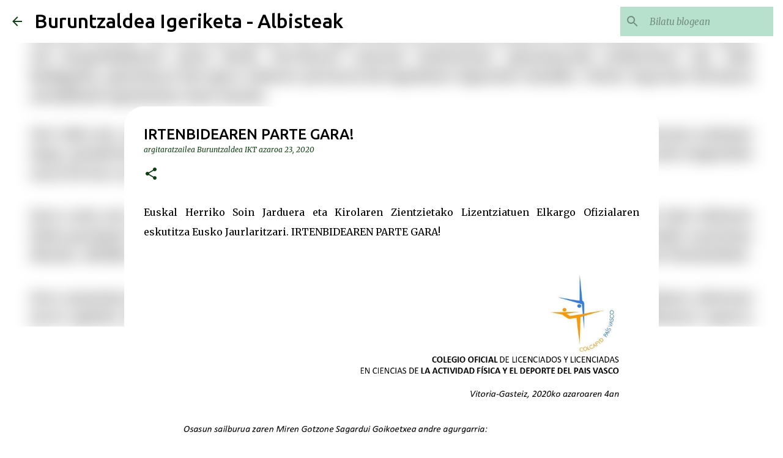

--- FILE ---
content_type: text/html; charset=UTF-8
request_url: https://albisteak.buruntzaldeaikt.eus/2020/11/irtenbidearen-parte-gara.html
body_size: 22990
content:
<!DOCTYPE html>
<html dir='ltr' lang='eu' xmlns='http://www.w3.org/1999/xhtml' xmlns:b='http://www.google.com/2005/gml/b' xmlns:data='http://www.google.com/2005/gml/data' xmlns:expr='http://www.google.com/2005/gml/expr'>
<head>
<meta content='width=device-width, initial-scale=1' name='viewport'/>
<title>IRTENBIDEAREN PARTE GARA!</title>
<meta content='text/html; charset=UTF-8' http-equiv='Content-Type'/>
<!-- Chrome, Firefox OS and Opera -->
<meta content='#FFFFFF' name='theme-color'/>
<!-- Windows Phone -->
<meta content='#FFFFFF' name='msapplication-navbutton-color'/>
<meta content='blogger' name='generator'/>
<link href='https://albisteak.buruntzaldeaikt.eus/favicon.ico' rel='icon' type='image/x-icon'/>
<link href='https://albisteak.buruntzaldeaikt.eus/2020/11/irtenbidearen-parte-gara.html' rel='canonical'/>
<link rel="alternate" type="application/atom+xml" title="Buruntzaldea Igeriketa - Albisteak - Atom" href="https://albisteak.buruntzaldeaikt.eus/feeds/posts/default" />
<link rel="alternate" type="application/rss+xml" title="Buruntzaldea Igeriketa - Albisteak - RSS" href="https://albisteak.buruntzaldeaikt.eus/feeds/posts/default?alt=rss" />
<link rel="service.post" type="application/atom+xml" title="Buruntzaldea Igeriketa - Albisteak - Atom" href="https://www.blogger.com/feeds/531725334531652404/posts/default" />

<link rel="alternate" type="application/atom+xml" title="Buruntzaldea Igeriketa - Albisteak - Atom" href="https://albisteak.buruntzaldeaikt.eus/feeds/6404266729093636198/comments/default" />
<!--Can't find substitution for tag [blog.ieCssRetrofitLinks]-->
<link href='https://blogger.googleusercontent.com/img/b/R29vZ2xl/AVvXsEh0NvXg6YEgxuYD_MQAHM_khvN41FnQyzgqDxDpfyTLyoAo0xnSeeGLnoUXrHUXWGHprwsgVM-F_kcLLArnQOsryi5mQRsQ8NOYqix-yqJR5w96ZyJjeiWtrRS7kwNJtb0OszCPAmPgUQY/s16000/COLCAFID_Dra+Salud+GV-2_page-0001.jpg' rel='image_src'/>
<meta content='https://albisteak.buruntzaldeaikt.eus/2020/11/irtenbidearen-parte-gara.html' property='og:url'/>
<meta content='IRTENBIDEAREN PARTE GARA!' property='og:title'/>
<meta content='Buruntzaldea Igeriketa Taldearen bloga - Klubeko albisteak' property='og:description'/>
<meta content='https://blogger.googleusercontent.com/img/b/R29vZ2xl/AVvXsEh0NvXg6YEgxuYD_MQAHM_khvN41FnQyzgqDxDpfyTLyoAo0xnSeeGLnoUXrHUXWGHprwsgVM-F_kcLLArnQOsryi5mQRsQ8NOYqix-yqJR5w96ZyJjeiWtrRS7kwNJtb0OszCPAmPgUQY/w1200-h630-p-k-no-nu/COLCAFID_Dra+Salud+GV-2_page-0001.jpg' property='og:image'/>
<style type='text/css'>@font-face{font-family:'Lato';font-style:normal;font-weight:400;font-display:swap;src:url(//fonts.gstatic.com/s/lato/v25/S6uyw4BMUTPHjxAwXiWtFCfQ7A.woff2)format('woff2');unicode-range:U+0100-02BA,U+02BD-02C5,U+02C7-02CC,U+02CE-02D7,U+02DD-02FF,U+0304,U+0308,U+0329,U+1D00-1DBF,U+1E00-1E9F,U+1EF2-1EFF,U+2020,U+20A0-20AB,U+20AD-20C0,U+2113,U+2C60-2C7F,U+A720-A7FF;}@font-face{font-family:'Lato';font-style:normal;font-weight:400;font-display:swap;src:url(//fonts.gstatic.com/s/lato/v25/S6uyw4BMUTPHjx4wXiWtFCc.woff2)format('woff2');unicode-range:U+0000-00FF,U+0131,U+0152-0153,U+02BB-02BC,U+02C6,U+02DA,U+02DC,U+0304,U+0308,U+0329,U+2000-206F,U+20AC,U+2122,U+2191,U+2193,U+2212,U+2215,U+FEFF,U+FFFD;}@font-face{font-family:'Lato';font-style:normal;font-weight:700;font-display:swap;src:url(//fonts.gstatic.com/s/lato/v25/S6u9w4BMUTPHh6UVSwaPGQ3q5d0N7w.woff2)format('woff2');unicode-range:U+0100-02BA,U+02BD-02C5,U+02C7-02CC,U+02CE-02D7,U+02DD-02FF,U+0304,U+0308,U+0329,U+1D00-1DBF,U+1E00-1E9F,U+1EF2-1EFF,U+2020,U+20A0-20AB,U+20AD-20C0,U+2113,U+2C60-2C7F,U+A720-A7FF;}@font-face{font-family:'Lato';font-style:normal;font-weight:700;font-display:swap;src:url(//fonts.gstatic.com/s/lato/v25/S6u9w4BMUTPHh6UVSwiPGQ3q5d0.woff2)format('woff2');unicode-range:U+0000-00FF,U+0131,U+0152-0153,U+02BB-02BC,U+02C6,U+02DA,U+02DC,U+0304,U+0308,U+0329,U+2000-206F,U+20AC,U+2122,U+2191,U+2193,U+2212,U+2215,U+FEFF,U+FFFD;}@font-face{font-family:'Lato';font-style:normal;font-weight:900;font-display:swap;src:url(//fonts.gstatic.com/s/lato/v25/S6u9w4BMUTPHh50XSwaPGQ3q5d0N7w.woff2)format('woff2');unicode-range:U+0100-02BA,U+02BD-02C5,U+02C7-02CC,U+02CE-02D7,U+02DD-02FF,U+0304,U+0308,U+0329,U+1D00-1DBF,U+1E00-1E9F,U+1EF2-1EFF,U+2020,U+20A0-20AB,U+20AD-20C0,U+2113,U+2C60-2C7F,U+A720-A7FF;}@font-face{font-family:'Lato';font-style:normal;font-weight:900;font-display:swap;src:url(//fonts.gstatic.com/s/lato/v25/S6u9w4BMUTPHh50XSwiPGQ3q5d0.woff2)format('woff2');unicode-range:U+0000-00FF,U+0131,U+0152-0153,U+02BB-02BC,U+02C6,U+02DA,U+02DC,U+0304,U+0308,U+0329,U+2000-206F,U+20AC,U+2122,U+2191,U+2193,U+2212,U+2215,U+FEFF,U+FFFD;}@font-face{font-family:'Merriweather';font-style:italic;font-weight:300;font-stretch:100%;font-display:swap;src:url(//fonts.gstatic.com/s/merriweather/v33/u-4c0qyriQwlOrhSvowK_l5-eTxCVx0ZbwLvKH2Gk9hLmp0v5yA-xXPqCzLvF-adrHOg7iDTFw.woff2)format('woff2');unicode-range:U+0460-052F,U+1C80-1C8A,U+20B4,U+2DE0-2DFF,U+A640-A69F,U+FE2E-FE2F;}@font-face{font-family:'Merriweather';font-style:italic;font-weight:300;font-stretch:100%;font-display:swap;src:url(//fonts.gstatic.com/s/merriweather/v33/u-4c0qyriQwlOrhSvowK_l5-eTxCVx0ZbwLvKH2Gk9hLmp0v5yA-xXPqCzLvF--drHOg7iDTFw.woff2)format('woff2');unicode-range:U+0301,U+0400-045F,U+0490-0491,U+04B0-04B1,U+2116;}@font-face{font-family:'Merriweather';font-style:italic;font-weight:300;font-stretch:100%;font-display:swap;src:url(//fonts.gstatic.com/s/merriweather/v33/u-4c0qyriQwlOrhSvowK_l5-eTxCVx0ZbwLvKH2Gk9hLmp0v5yA-xXPqCzLvF-SdrHOg7iDTFw.woff2)format('woff2');unicode-range:U+0102-0103,U+0110-0111,U+0128-0129,U+0168-0169,U+01A0-01A1,U+01AF-01B0,U+0300-0301,U+0303-0304,U+0308-0309,U+0323,U+0329,U+1EA0-1EF9,U+20AB;}@font-face{font-family:'Merriweather';font-style:italic;font-weight:300;font-stretch:100%;font-display:swap;src:url(//fonts.gstatic.com/s/merriweather/v33/u-4c0qyriQwlOrhSvowK_l5-eTxCVx0ZbwLvKH2Gk9hLmp0v5yA-xXPqCzLvF-WdrHOg7iDTFw.woff2)format('woff2');unicode-range:U+0100-02BA,U+02BD-02C5,U+02C7-02CC,U+02CE-02D7,U+02DD-02FF,U+0304,U+0308,U+0329,U+1D00-1DBF,U+1E00-1E9F,U+1EF2-1EFF,U+2020,U+20A0-20AB,U+20AD-20C0,U+2113,U+2C60-2C7F,U+A720-A7FF;}@font-face{font-family:'Merriweather';font-style:italic;font-weight:300;font-stretch:100%;font-display:swap;src:url(//fonts.gstatic.com/s/merriweather/v33/u-4c0qyriQwlOrhSvowK_l5-eTxCVx0ZbwLvKH2Gk9hLmp0v5yA-xXPqCzLvF-udrHOg7iA.woff2)format('woff2');unicode-range:U+0000-00FF,U+0131,U+0152-0153,U+02BB-02BC,U+02C6,U+02DA,U+02DC,U+0304,U+0308,U+0329,U+2000-206F,U+20AC,U+2122,U+2191,U+2193,U+2212,U+2215,U+FEFF,U+FFFD;}@font-face{font-family:'Merriweather';font-style:italic;font-weight:400;font-stretch:100%;font-display:swap;src:url(//fonts.gstatic.com/s/merriweather/v33/u-4c0qyriQwlOrhSvowK_l5-eTxCVx0ZbwLvKH2Gk9hLmp0v5yA-xXPqCzLvF-adrHOg7iDTFw.woff2)format('woff2');unicode-range:U+0460-052F,U+1C80-1C8A,U+20B4,U+2DE0-2DFF,U+A640-A69F,U+FE2E-FE2F;}@font-face{font-family:'Merriweather';font-style:italic;font-weight:400;font-stretch:100%;font-display:swap;src:url(//fonts.gstatic.com/s/merriweather/v33/u-4c0qyriQwlOrhSvowK_l5-eTxCVx0ZbwLvKH2Gk9hLmp0v5yA-xXPqCzLvF--drHOg7iDTFw.woff2)format('woff2');unicode-range:U+0301,U+0400-045F,U+0490-0491,U+04B0-04B1,U+2116;}@font-face{font-family:'Merriweather';font-style:italic;font-weight:400;font-stretch:100%;font-display:swap;src:url(//fonts.gstatic.com/s/merriweather/v33/u-4c0qyriQwlOrhSvowK_l5-eTxCVx0ZbwLvKH2Gk9hLmp0v5yA-xXPqCzLvF-SdrHOg7iDTFw.woff2)format('woff2');unicode-range:U+0102-0103,U+0110-0111,U+0128-0129,U+0168-0169,U+01A0-01A1,U+01AF-01B0,U+0300-0301,U+0303-0304,U+0308-0309,U+0323,U+0329,U+1EA0-1EF9,U+20AB;}@font-face{font-family:'Merriweather';font-style:italic;font-weight:400;font-stretch:100%;font-display:swap;src:url(//fonts.gstatic.com/s/merriweather/v33/u-4c0qyriQwlOrhSvowK_l5-eTxCVx0ZbwLvKH2Gk9hLmp0v5yA-xXPqCzLvF-WdrHOg7iDTFw.woff2)format('woff2');unicode-range:U+0100-02BA,U+02BD-02C5,U+02C7-02CC,U+02CE-02D7,U+02DD-02FF,U+0304,U+0308,U+0329,U+1D00-1DBF,U+1E00-1E9F,U+1EF2-1EFF,U+2020,U+20A0-20AB,U+20AD-20C0,U+2113,U+2C60-2C7F,U+A720-A7FF;}@font-face{font-family:'Merriweather';font-style:italic;font-weight:400;font-stretch:100%;font-display:swap;src:url(//fonts.gstatic.com/s/merriweather/v33/u-4c0qyriQwlOrhSvowK_l5-eTxCVx0ZbwLvKH2Gk9hLmp0v5yA-xXPqCzLvF-udrHOg7iA.woff2)format('woff2');unicode-range:U+0000-00FF,U+0131,U+0152-0153,U+02BB-02BC,U+02C6,U+02DA,U+02DC,U+0304,U+0308,U+0329,U+2000-206F,U+20AC,U+2122,U+2191,U+2193,U+2212,U+2215,U+FEFF,U+FFFD;}@font-face{font-family:'Merriweather';font-style:normal;font-weight:400;font-stretch:100%;font-display:swap;src:url(//fonts.gstatic.com/s/merriweather/v33/u-4e0qyriQwlOrhSvowK_l5UcA6zuSYEqOzpPe3HOZJ5eX1WtLaQwmYiSeqnJ-mXq1Gi3iE.woff2)format('woff2');unicode-range:U+0460-052F,U+1C80-1C8A,U+20B4,U+2DE0-2DFF,U+A640-A69F,U+FE2E-FE2F;}@font-face{font-family:'Merriweather';font-style:normal;font-weight:400;font-stretch:100%;font-display:swap;src:url(//fonts.gstatic.com/s/merriweather/v33/u-4e0qyriQwlOrhSvowK_l5UcA6zuSYEqOzpPe3HOZJ5eX1WtLaQwmYiSequJ-mXq1Gi3iE.woff2)format('woff2');unicode-range:U+0301,U+0400-045F,U+0490-0491,U+04B0-04B1,U+2116;}@font-face{font-family:'Merriweather';font-style:normal;font-weight:400;font-stretch:100%;font-display:swap;src:url(//fonts.gstatic.com/s/merriweather/v33/u-4e0qyriQwlOrhSvowK_l5UcA6zuSYEqOzpPe3HOZJ5eX1WtLaQwmYiSeqlJ-mXq1Gi3iE.woff2)format('woff2');unicode-range:U+0102-0103,U+0110-0111,U+0128-0129,U+0168-0169,U+01A0-01A1,U+01AF-01B0,U+0300-0301,U+0303-0304,U+0308-0309,U+0323,U+0329,U+1EA0-1EF9,U+20AB;}@font-face{font-family:'Merriweather';font-style:normal;font-weight:400;font-stretch:100%;font-display:swap;src:url(//fonts.gstatic.com/s/merriweather/v33/u-4e0qyriQwlOrhSvowK_l5UcA6zuSYEqOzpPe3HOZJ5eX1WtLaQwmYiSeqkJ-mXq1Gi3iE.woff2)format('woff2');unicode-range:U+0100-02BA,U+02BD-02C5,U+02C7-02CC,U+02CE-02D7,U+02DD-02FF,U+0304,U+0308,U+0329,U+1D00-1DBF,U+1E00-1E9F,U+1EF2-1EFF,U+2020,U+20A0-20AB,U+20AD-20C0,U+2113,U+2C60-2C7F,U+A720-A7FF;}@font-face{font-family:'Merriweather';font-style:normal;font-weight:400;font-stretch:100%;font-display:swap;src:url(//fonts.gstatic.com/s/merriweather/v33/u-4e0qyriQwlOrhSvowK_l5UcA6zuSYEqOzpPe3HOZJ5eX1WtLaQwmYiSeqqJ-mXq1Gi.woff2)format('woff2');unicode-range:U+0000-00FF,U+0131,U+0152-0153,U+02BB-02BC,U+02C6,U+02DA,U+02DC,U+0304,U+0308,U+0329,U+2000-206F,U+20AC,U+2122,U+2191,U+2193,U+2212,U+2215,U+FEFF,U+FFFD;}@font-face{font-family:'Merriweather';font-style:normal;font-weight:700;font-stretch:100%;font-display:swap;src:url(//fonts.gstatic.com/s/merriweather/v33/u-4e0qyriQwlOrhSvowK_l5UcA6zuSYEqOzpPe3HOZJ5eX1WtLaQwmYiSeqnJ-mXq1Gi3iE.woff2)format('woff2');unicode-range:U+0460-052F,U+1C80-1C8A,U+20B4,U+2DE0-2DFF,U+A640-A69F,U+FE2E-FE2F;}@font-face{font-family:'Merriweather';font-style:normal;font-weight:700;font-stretch:100%;font-display:swap;src:url(//fonts.gstatic.com/s/merriweather/v33/u-4e0qyriQwlOrhSvowK_l5UcA6zuSYEqOzpPe3HOZJ5eX1WtLaQwmYiSequJ-mXq1Gi3iE.woff2)format('woff2');unicode-range:U+0301,U+0400-045F,U+0490-0491,U+04B0-04B1,U+2116;}@font-face{font-family:'Merriweather';font-style:normal;font-weight:700;font-stretch:100%;font-display:swap;src:url(//fonts.gstatic.com/s/merriweather/v33/u-4e0qyriQwlOrhSvowK_l5UcA6zuSYEqOzpPe3HOZJ5eX1WtLaQwmYiSeqlJ-mXq1Gi3iE.woff2)format('woff2');unicode-range:U+0102-0103,U+0110-0111,U+0128-0129,U+0168-0169,U+01A0-01A1,U+01AF-01B0,U+0300-0301,U+0303-0304,U+0308-0309,U+0323,U+0329,U+1EA0-1EF9,U+20AB;}@font-face{font-family:'Merriweather';font-style:normal;font-weight:700;font-stretch:100%;font-display:swap;src:url(//fonts.gstatic.com/s/merriweather/v33/u-4e0qyriQwlOrhSvowK_l5UcA6zuSYEqOzpPe3HOZJ5eX1WtLaQwmYiSeqkJ-mXq1Gi3iE.woff2)format('woff2');unicode-range:U+0100-02BA,U+02BD-02C5,U+02C7-02CC,U+02CE-02D7,U+02DD-02FF,U+0304,U+0308,U+0329,U+1D00-1DBF,U+1E00-1E9F,U+1EF2-1EFF,U+2020,U+20A0-20AB,U+20AD-20C0,U+2113,U+2C60-2C7F,U+A720-A7FF;}@font-face{font-family:'Merriweather';font-style:normal;font-weight:700;font-stretch:100%;font-display:swap;src:url(//fonts.gstatic.com/s/merriweather/v33/u-4e0qyriQwlOrhSvowK_l5UcA6zuSYEqOzpPe3HOZJ5eX1WtLaQwmYiSeqqJ-mXq1Gi.woff2)format('woff2');unicode-range:U+0000-00FF,U+0131,U+0152-0153,U+02BB-02BC,U+02C6,U+02DA,U+02DC,U+0304,U+0308,U+0329,U+2000-206F,U+20AC,U+2122,U+2191,U+2193,U+2212,U+2215,U+FEFF,U+FFFD;}@font-face{font-family:'Merriweather';font-style:normal;font-weight:900;font-stretch:100%;font-display:swap;src:url(//fonts.gstatic.com/s/merriweather/v33/u-4e0qyriQwlOrhSvowK_l5UcA6zuSYEqOzpPe3HOZJ5eX1WtLaQwmYiSeqnJ-mXq1Gi3iE.woff2)format('woff2');unicode-range:U+0460-052F,U+1C80-1C8A,U+20B4,U+2DE0-2DFF,U+A640-A69F,U+FE2E-FE2F;}@font-face{font-family:'Merriweather';font-style:normal;font-weight:900;font-stretch:100%;font-display:swap;src:url(//fonts.gstatic.com/s/merriweather/v33/u-4e0qyriQwlOrhSvowK_l5UcA6zuSYEqOzpPe3HOZJ5eX1WtLaQwmYiSequJ-mXq1Gi3iE.woff2)format('woff2');unicode-range:U+0301,U+0400-045F,U+0490-0491,U+04B0-04B1,U+2116;}@font-face{font-family:'Merriweather';font-style:normal;font-weight:900;font-stretch:100%;font-display:swap;src:url(//fonts.gstatic.com/s/merriweather/v33/u-4e0qyriQwlOrhSvowK_l5UcA6zuSYEqOzpPe3HOZJ5eX1WtLaQwmYiSeqlJ-mXq1Gi3iE.woff2)format('woff2');unicode-range:U+0102-0103,U+0110-0111,U+0128-0129,U+0168-0169,U+01A0-01A1,U+01AF-01B0,U+0300-0301,U+0303-0304,U+0308-0309,U+0323,U+0329,U+1EA0-1EF9,U+20AB;}@font-face{font-family:'Merriweather';font-style:normal;font-weight:900;font-stretch:100%;font-display:swap;src:url(//fonts.gstatic.com/s/merriweather/v33/u-4e0qyriQwlOrhSvowK_l5UcA6zuSYEqOzpPe3HOZJ5eX1WtLaQwmYiSeqkJ-mXq1Gi3iE.woff2)format('woff2');unicode-range:U+0100-02BA,U+02BD-02C5,U+02C7-02CC,U+02CE-02D7,U+02DD-02FF,U+0304,U+0308,U+0329,U+1D00-1DBF,U+1E00-1E9F,U+1EF2-1EFF,U+2020,U+20A0-20AB,U+20AD-20C0,U+2113,U+2C60-2C7F,U+A720-A7FF;}@font-face{font-family:'Merriweather';font-style:normal;font-weight:900;font-stretch:100%;font-display:swap;src:url(//fonts.gstatic.com/s/merriweather/v33/u-4e0qyriQwlOrhSvowK_l5UcA6zuSYEqOzpPe3HOZJ5eX1WtLaQwmYiSeqqJ-mXq1Gi.woff2)format('woff2');unicode-range:U+0000-00FF,U+0131,U+0152-0153,U+02BB-02BC,U+02C6,U+02DA,U+02DC,U+0304,U+0308,U+0329,U+2000-206F,U+20AC,U+2122,U+2191,U+2193,U+2212,U+2215,U+FEFF,U+FFFD;}@font-face{font-family:'Ubuntu';font-style:normal;font-weight:400;font-display:swap;src:url(//fonts.gstatic.com/s/ubuntu/v21/4iCs6KVjbNBYlgoKcg72nU6AF7xm.woff2)format('woff2');unicode-range:U+0460-052F,U+1C80-1C8A,U+20B4,U+2DE0-2DFF,U+A640-A69F,U+FE2E-FE2F;}@font-face{font-family:'Ubuntu';font-style:normal;font-weight:400;font-display:swap;src:url(//fonts.gstatic.com/s/ubuntu/v21/4iCs6KVjbNBYlgoKew72nU6AF7xm.woff2)format('woff2');unicode-range:U+0301,U+0400-045F,U+0490-0491,U+04B0-04B1,U+2116;}@font-face{font-family:'Ubuntu';font-style:normal;font-weight:400;font-display:swap;src:url(//fonts.gstatic.com/s/ubuntu/v21/4iCs6KVjbNBYlgoKcw72nU6AF7xm.woff2)format('woff2');unicode-range:U+1F00-1FFF;}@font-face{font-family:'Ubuntu';font-style:normal;font-weight:400;font-display:swap;src:url(//fonts.gstatic.com/s/ubuntu/v21/4iCs6KVjbNBYlgoKfA72nU6AF7xm.woff2)format('woff2');unicode-range:U+0370-0377,U+037A-037F,U+0384-038A,U+038C,U+038E-03A1,U+03A3-03FF;}@font-face{font-family:'Ubuntu';font-style:normal;font-weight:400;font-display:swap;src:url(//fonts.gstatic.com/s/ubuntu/v21/4iCs6KVjbNBYlgoKcQ72nU6AF7xm.woff2)format('woff2');unicode-range:U+0100-02BA,U+02BD-02C5,U+02C7-02CC,U+02CE-02D7,U+02DD-02FF,U+0304,U+0308,U+0329,U+1D00-1DBF,U+1E00-1E9F,U+1EF2-1EFF,U+2020,U+20A0-20AB,U+20AD-20C0,U+2113,U+2C60-2C7F,U+A720-A7FF;}@font-face{font-family:'Ubuntu';font-style:normal;font-weight:400;font-display:swap;src:url(//fonts.gstatic.com/s/ubuntu/v21/4iCs6KVjbNBYlgoKfw72nU6AFw.woff2)format('woff2');unicode-range:U+0000-00FF,U+0131,U+0152-0153,U+02BB-02BC,U+02C6,U+02DA,U+02DC,U+0304,U+0308,U+0329,U+2000-206F,U+20AC,U+2122,U+2191,U+2193,U+2212,U+2215,U+FEFF,U+FFFD;}@font-face{font-family:'Ubuntu';font-style:normal;font-weight:500;font-display:swap;src:url(//fonts.gstatic.com/s/ubuntu/v21/4iCv6KVjbNBYlgoCjC3jvWyNPYZvg7UI.woff2)format('woff2');unicode-range:U+0460-052F,U+1C80-1C8A,U+20B4,U+2DE0-2DFF,U+A640-A69F,U+FE2E-FE2F;}@font-face{font-family:'Ubuntu';font-style:normal;font-weight:500;font-display:swap;src:url(//fonts.gstatic.com/s/ubuntu/v21/4iCv6KVjbNBYlgoCjC3jtGyNPYZvg7UI.woff2)format('woff2');unicode-range:U+0301,U+0400-045F,U+0490-0491,U+04B0-04B1,U+2116;}@font-face{font-family:'Ubuntu';font-style:normal;font-weight:500;font-display:swap;src:url(//fonts.gstatic.com/s/ubuntu/v21/4iCv6KVjbNBYlgoCjC3jvGyNPYZvg7UI.woff2)format('woff2');unicode-range:U+1F00-1FFF;}@font-face{font-family:'Ubuntu';font-style:normal;font-weight:500;font-display:swap;src:url(//fonts.gstatic.com/s/ubuntu/v21/4iCv6KVjbNBYlgoCjC3js2yNPYZvg7UI.woff2)format('woff2');unicode-range:U+0370-0377,U+037A-037F,U+0384-038A,U+038C,U+038E-03A1,U+03A3-03FF;}@font-face{font-family:'Ubuntu';font-style:normal;font-weight:500;font-display:swap;src:url(//fonts.gstatic.com/s/ubuntu/v21/4iCv6KVjbNBYlgoCjC3jvmyNPYZvg7UI.woff2)format('woff2');unicode-range:U+0100-02BA,U+02BD-02C5,U+02C7-02CC,U+02CE-02D7,U+02DD-02FF,U+0304,U+0308,U+0329,U+1D00-1DBF,U+1E00-1E9F,U+1EF2-1EFF,U+2020,U+20A0-20AB,U+20AD-20C0,U+2113,U+2C60-2C7F,U+A720-A7FF;}@font-face{font-family:'Ubuntu';font-style:normal;font-weight:500;font-display:swap;src:url(//fonts.gstatic.com/s/ubuntu/v21/4iCv6KVjbNBYlgoCjC3jsGyNPYZvgw.woff2)format('woff2');unicode-range:U+0000-00FF,U+0131,U+0152-0153,U+02BB-02BC,U+02C6,U+02DA,U+02DC,U+0304,U+0308,U+0329,U+2000-206F,U+20AC,U+2122,U+2191,U+2193,U+2212,U+2215,U+FEFF,U+FFFD;}@font-face{font-family:'Ubuntu';font-style:normal;font-weight:700;font-display:swap;src:url(//fonts.gstatic.com/s/ubuntu/v21/4iCv6KVjbNBYlgoCxCvjvWyNPYZvg7UI.woff2)format('woff2');unicode-range:U+0460-052F,U+1C80-1C8A,U+20B4,U+2DE0-2DFF,U+A640-A69F,U+FE2E-FE2F;}@font-face{font-family:'Ubuntu';font-style:normal;font-weight:700;font-display:swap;src:url(//fonts.gstatic.com/s/ubuntu/v21/4iCv6KVjbNBYlgoCxCvjtGyNPYZvg7UI.woff2)format('woff2');unicode-range:U+0301,U+0400-045F,U+0490-0491,U+04B0-04B1,U+2116;}@font-face{font-family:'Ubuntu';font-style:normal;font-weight:700;font-display:swap;src:url(//fonts.gstatic.com/s/ubuntu/v21/4iCv6KVjbNBYlgoCxCvjvGyNPYZvg7UI.woff2)format('woff2');unicode-range:U+1F00-1FFF;}@font-face{font-family:'Ubuntu';font-style:normal;font-weight:700;font-display:swap;src:url(//fonts.gstatic.com/s/ubuntu/v21/4iCv6KVjbNBYlgoCxCvjs2yNPYZvg7UI.woff2)format('woff2');unicode-range:U+0370-0377,U+037A-037F,U+0384-038A,U+038C,U+038E-03A1,U+03A3-03FF;}@font-face{font-family:'Ubuntu';font-style:normal;font-weight:700;font-display:swap;src:url(//fonts.gstatic.com/s/ubuntu/v21/4iCv6KVjbNBYlgoCxCvjvmyNPYZvg7UI.woff2)format('woff2');unicode-range:U+0100-02BA,U+02BD-02C5,U+02C7-02CC,U+02CE-02D7,U+02DD-02FF,U+0304,U+0308,U+0329,U+1D00-1DBF,U+1E00-1E9F,U+1EF2-1EFF,U+2020,U+20A0-20AB,U+20AD-20C0,U+2113,U+2C60-2C7F,U+A720-A7FF;}@font-face{font-family:'Ubuntu';font-style:normal;font-weight:700;font-display:swap;src:url(//fonts.gstatic.com/s/ubuntu/v21/4iCv6KVjbNBYlgoCxCvjsGyNPYZvgw.woff2)format('woff2');unicode-range:U+0000-00FF,U+0131,U+0152-0153,U+02BB-02BC,U+02C6,U+02DA,U+02DC,U+0304,U+0308,U+0329,U+2000-206F,U+20AC,U+2122,U+2191,U+2193,U+2212,U+2215,U+FEFF,U+FFFD;}</style>
<style id='page-skin-1' type='text/css'><!--
/*! normalize.css v3.0.1 | MIT License | git.io/normalize */html{font-family:sans-serif;-ms-text-size-adjust:100%;-webkit-text-size-adjust:100%}body{margin:0}article,aside,details,figcaption,figure,footer,header,hgroup,main,nav,section,summary{display:block}audio,canvas,progress,video{display:inline-block;vertical-align:baseline}audio:not([controls]){display:none;height:0}[hidden],template{display:none}a{background:transparent}a:active,a:hover{outline:0}abbr[title]{border-bottom:1px dotted}b,strong{font-weight:bold}dfn{font-style:italic}h1{font-size:2em;margin:.67em 0}mark{background:#ff0;color:#000}small{font-size:80%}sub,sup{font-size:75%;line-height:0;position:relative;vertical-align:baseline}sup{top:-0.5em}sub{bottom:-0.25em}img{border:0}svg:not(:root){overflow:hidden}figure{margin:1em 40px}hr{-moz-box-sizing:content-box;box-sizing:content-box;height:0}pre{overflow:auto}code,kbd,pre,samp{font-family:monospace,monospace;font-size:1em}button,input,optgroup,select,textarea{color:inherit;font:inherit;margin:0}button{overflow:visible}button,select{text-transform:none}button,html input[type="button"],input[type="reset"],input[type="submit"]{-webkit-appearance:button;cursor:pointer}button[disabled],html input[disabled]{cursor:default}button::-moz-focus-inner,input::-moz-focus-inner{border:0;padding:0}input{line-height:normal}input[type="checkbox"],input[type="radio"]{box-sizing:border-box;padding:0}input[type="number"]::-webkit-inner-spin-button,input[type="number"]::-webkit-outer-spin-button{height:auto}input[type="search"]{-webkit-appearance:textfield;-moz-box-sizing:content-box;-webkit-box-sizing:content-box;box-sizing:content-box}input[type="search"]::-webkit-search-cancel-button,input[type="search"]::-webkit-search-decoration{-webkit-appearance:none}fieldset{border:1px solid #c0c0c0;margin:0 2px;padding:.35em .625em .75em}legend{border:0;padding:0}textarea{overflow:auto}optgroup{font-weight:bold}table{border-collapse:collapse;border-spacing:0}td,th{padding:0}
/*!************************************************
* Blogger Template Style
* Name: Emporio
**************************************************/
body{
overflow-wrap:break-word;
word-break:break-word;
word-wrap:break-word
}
.hidden{
display:none
}
.invisible{
visibility:hidden
}
.container::after,.float-container::after{
clear:both;
content:"";
display:table
}
.clearboth{
clear:both
}
#comments .comment .comment-actions,.subscribe-popup .FollowByEmail .follow-by-email-submit{
background:0 0;
border:0;
box-shadow:none;
color:#103d12;
cursor:pointer;
font-size:14px;
font-weight:700;
outline:0;
text-decoration:none;
text-transform:uppercase;
width:auto
}
.dim-overlay{
background-color:rgba(0,0,0,.54);
height:100vh;
left:0;
position:fixed;
top:0;
width:100%
}
#sharing-dim-overlay{
background-color:transparent
}
input::-ms-clear{
display:none
}
.blogger-logo,.svg-icon-24.blogger-logo{
fill:#ff9800;
opacity:1
}
.skip-navigation{
background-color:#fff;
box-sizing:border-box;
color:#000;
display:block;
height:0;
left:0;
line-height:50px;
overflow:hidden;
padding-top:0;
position:fixed;
text-align:center;
top:0;
-webkit-transition:box-shadow .3s,height .3s,padding-top .3s;
transition:box-shadow .3s,height .3s,padding-top .3s;
width:100%;
z-index:900
}
.skip-navigation:focus{
box-shadow:0 4px 5px 0 rgba(0,0,0,.14),0 1px 10px 0 rgba(0,0,0,.12),0 2px 4px -1px rgba(0,0,0,.2);
height:50px
}
#main{
outline:0
}
.main-heading{
position:absolute;
clip:rect(1px,1px,1px,1px);
padding:0;
border:0;
height:1px;
width:1px;
overflow:hidden
}
.Attribution{
margin-top:1em;
text-align:center
}
.Attribution .blogger img,.Attribution .blogger svg{
vertical-align:bottom
}
.Attribution .blogger img{
margin-right:.5em
}
.Attribution div{
line-height:24px;
margin-top:.5em
}
.Attribution .copyright,.Attribution .image-attribution{
font-size:.7em;
margin-top:1.5em
}
.BLOG_mobile_video_class{
display:none
}
.bg-photo{
background-attachment:scroll!important
}
body .CSS_LIGHTBOX{
z-index:900
}
.extendable .show-less,.extendable .show-more{
border-color:#103d12;
color:#103d12;
margin-top:8px
}
.extendable .show-less.hidden,.extendable .show-more.hidden{
display:none
}
.inline-ad{
display:none;
max-width:100%;
overflow:hidden
}
.adsbygoogle{
display:block
}
#cookieChoiceInfo{
top:0;
top:auto
}
iframe.b-hbp-video{
border:0
}
.post-body img{
max-width:100%
}
.post-body iframe{
max-width:100%
}
.post-body a[imageanchor="1"]{
display:inline-block
}
.byline{
margin-right:1em
}
.byline:last-child{
margin-right:0
}
.link-copied-dialog{
max-width:520px;
outline:0
}
.link-copied-dialog .modal-dialog-buttons{
margin-top:8px
}
.link-copied-dialog .goog-buttonset-default{
background:0 0;
border:0
}
.link-copied-dialog .goog-buttonset-default:focus{
outline:0
}
.paging-control-container{
margin-bottom:16px
}
.paging-control-container .paging-control{
display:inline-block
}
.paging-control-container .comment-range-text::after,.paging-control-container .paging-control{
color:#103d12
}
.paging-control-container .comment-range-text,.paging-control-container .paging-control{
margin-right:8px
}
.paging-control-container .comment-range-text::after,.paging-control-container .paging-control::after{
content:"\b7";
cursor:default;
padding-left:8px;
pointer-events:none
}
.paging-control-container .comment-range-text:last-child::after,.paging-control-container .paging-control:last-child::after{
content:none
}
.byline.reactions iframe{
height:20px
}
.b-notification{
color:#000;
background-color:#fff;
border-bottom:solid 1px #000;
box-sizing:border-box;
padding:16px 32px;
text-align:center
}
.b-notification.visible{
-webkit-transition:margin-top .3s cubic-bezier(.4,0,.2,1);
transition:margin-top .3s cubic-bezier(.4,0,.2,1)
}
.b-notification.invisible{
position:absolute
}
.b-notification-close{
position:absolute;
right:8px;
top:8px
}
.no-posts-message{
line-height:40px;
text-align:center
}
@media screen and (max-width:745px){
body.item-view .post-body a[imageanchor="1"][style*="float: left;"],body.item-view .post-body a[imageanchor="1"][style*="float: right;"]{
float:none!important;
clear:none!important
}
body.item-view .post-body a[imageanchor="1"] img{
display:block;
height:auto;
margin:0 auto
}
body.item-view .post-body>.separator:first-child>a[imageanchor="1"]:first-child{
margin-top:20px
}
.post-body a[imageanchor]{
display:block
}
body.item-view .post-body a[imageanchor="1"]{
margin-left:0!important;
margin-right:0!important
}
body.item-view .post-body a[imageanchor="1"]+a[imageanchor="1"]{
margin-top:16px
}
}
.item-control{
display:none
}
#comments{
border-top:1px dashed rgba(0,0,0,.54);
margin-top:20px;
padding:20px
}
#comments .comment-thread ol{
margin:0;
padding-left:0;
padding-left:0
}
#comments .comment .comment-replybox-single,#comments .comment-thread .comment-replies{
margin-left:60px
}
#comments .comment-thread .thread-count{
display:none
}
#comments .comment{
list-style-type:none;
padding:0 0 30px;
position:relative
}
#comments .comment .comment{
padding-bottom:8px
}
.comment .avatar-image-container{
position:absolute
}
.comment .avatar-image-container img{
border-radius:50%
}
.avatar-image-container svg,.comment .avatar-image-container .avatar-icon{
border-radius:50%;
border:solid 1px #103d12;
box-sizing:border-box;
fill:#103d12;
height:35px;
margin:0;
padding:7px;
width:35px
}
.comment .comment-block{
margin-top:10px;
margin-left:60px;
padding-bottom:0
}
#comments .comment-author-header-wrapper{
margin-left:40px
}
#comments .comment .thread-expanded .comment-block{
padding-bottom:20px
}
#comments .comment .comment-header .user,#comments .comment .comment-header .user a{
color:#000000;
font-style:normal;
font-weight:700
}
#comments .comment .comment-actions{
bottom:0;
margin-bottom:15px;
position:absolute
}
#comments .comment .comment-actions>*{
margin-right:8px
}
#comments .comment .comment-header .datetime{
bottom:0;
color:rgba(0,0,0,.54);
display:inline-block;
font-size:13px;
font-style:italic;
margin-left:8px
}
#comments .comment .comment-footer .comment-timestamp a,#comments .comment .comment-header .datetime a{
color:rgba(0,0,0,.54)
}
#comments .comment .comment-content,.comment .comment-body{
margin-top:12px;
word-break:break-word
}
.comment-body{
margin-bottom:12px
}
#comments.embed[data-num-comments="0"]{
border:0;
margin-top:0;
padding-top:0
}
#comments.embed[data-num-comments="0"] #comment-post-message,#comments.embed[data-num-comments="0"] div.comment-form>p,#comments.embed[data-num-comments="0"] p.comment-footer{
display:none
}
#comment-editor-src{
display:none
}
.comments .comments-content .loadmore.loaded{
max-height:0;
opacity:0;
overflow:hidden
}
.extendable .remaining-items{
height:0;
overflow:hidden;
-webkit-transition:height .3s cubic-bezier(.4,0,.2,1);
transition:height .3s cubic-bezier(.4,0,.2,1)
}
.extendable .remaining-items.expanded{
height:auto
}
.svg-icon-24,.svg-icon-24-button{
cursor:pointer;
height:24px;
width:24px;
min-width:24px
}
.touch-icon{
margin:-12px;
padding:12px
}
.touch-icon:active,.touch-icon:focus{
background-color:rgba(153,153,153,.4);
border-radius:50%
}
svg:not(:root).touch-icon{
overflow:visible
}
html[dir=rtl] .rtl-reversible-icon{
-webkit-transform:scaleX(-1);
-ms-transform:scaleX(-1);
transform:scaleX(-1)
}
.svg-icon-24-button,.touch-icon-button{
background:0 0;
border:0;
margin:0;
outline:0;
padding:0
}
.touch-icon-button .touch-icon:active,.touch-icon-button .touch-icon:focus{
background-color:transparent
}
.touch-icon-button:active .touch-icon,.touch-icon-button:focus .touch-icon{
background-color:rgba(153,153,153,.4);
border-radius:50%
}
.Profile .default-avatar-wrapper .avatar-icon{
border-radius:50%;
border:solid 1px #103d12;
box-sizing:border-box;
fill:#103d12;
margin:0
}
.Profile .individual .default-avatar-wrapper .avatar-icon{
padding:25px
}
.Profile .individual .avatar-icon,.Profile .individual .profile-img{
height:90px;
width:90px
}
.Profile .team .default-avatar-wrapper .avatar-icon{
padding:8px
}
.Profile .team .avatar-icon,.Profile .team .default-avatar-wrapper,.Profile .team .profile-img{
height:40px;
width:40px
}
.snippet-container{
margin:0;
position:relative;
overflow:hidden
}
.snippet-fade{
bottom:0;
box-sizing:border-box;
position:absolute;
width:96px
}
.snippet-fade{
right:0
}
.snippet-fade:after{
content:"\2026"
}
.snippet-fade:after{
float:right
}
.centered-top-container.sticky{
left:0;
position:fixed;
right:0;
top:0;
width:auto;
z-index:8;
-webkit-transition-property:opacity,-webkit-transform;
transition-property:opacity,-webkit-transform;
transition-property:transform,opacity;
transition-property:transform,opacity,-webkit-transform;
-webkit-transition-duration:.2s;
transition-duration:.2s;
-webkit-transition-timing-function:cubic-bezier(.4,0,.2,1);
transition-timing-function:cubic-bezier(.4,0,.2,1)
}
.centered-top-placeholder{
display:none
}
.collapsed-header .centered-top-placeholder{
display:block
}
.centered-top-container .Header .replaced h1,.centered-top-placeholder .Header .replaced h1{
display:none
}
.centered-top-container.sticky .Header .replaced h1{
display:block
}
.centered-top-container.sticky .Header .header-widget{
background:0 0
}
.centered-top-container.sticky .Header .header-image-wrapper{
display:none
}
.centered-top-container img,.centered-top-placeholder img{
max-width:100%
}
.collapsible{
-webkit-transition:height .3s cubic-bezier(.4,0,.2,1);
transition:height .3s cubic-bezier(.4,0,.2,1)
}
.collapsible,.collapsible>summary{
display:block;
overflow:hidden
}
.collapsible>:not(summary){
display:none
}
.collapsible[open]>:not(summary){
display:block
}
.collapsible:focus,.collapsible>summary:focus{
outline:0
}
.collapsible>summary{
cursor:pointer;
display:block;
padding:0
}
.collapsible:focus>summary,.collapsible>summary:focus{
background-color:transparent
}
.collapsible>summary::-webkit-details-marker{
display:none
}
.collapsible-title{
-webkit-box-align:center;
-webkit-align-items:center;
-ms-flex-align:center;
align-items:center;
display:-webkit-box;
display:-webkit-flex;
display:-ms-flexbox;
display:flex
}
.collapsible-title .title{
-webkit-box-flex:1;
-webkit-flex:1 1 auto;
-ms-flex:1 1 auto;
flex:1 1 auto;
-webkit-box-ordinal-group:1;
-webkit-order:0;
-ms-flex-order:0;
order:0;
overflow:hidden;
text-overflow:ellipsis;
white-space:nowrap
}
.collapsible-title .chevron-down,.collapsible[open] .collapsible-title .chevron-up{
display:block
}
.collapsible-title .chevron-up,.collapsible[open] .collapsible-title .chevron-down{
display:none
}
.flat-button{
cursor:pointer;
display:inline-block;
font-weight:700;
text-transform:uppercase;
border-radius:2px;
padding:8px;
margin:-8px
}
.flat-icon-button{
background:0 0;
border:0;
margin:0;
outline:0;
padding:0;
margin:-12px;
padding:12px;
cursor:pointer;
box-sizing:content-box;
display:inline-block;
line-height:0
}
.flat-icon-button,.flat-icon-button .splash-wrapper{
border-radius:50%
}
.flat-icon-button .splash.animate{
-webkit-animation-duration:.3s;
animation-duration:.3s
}
body#layout .bg-photo,body#layout .bg-photo-overlay{
display:none
}
body#layout .page_body{
padding:0;
position:relative;
top:0
}
body#layout .page{
display:inline-block;
left:inherit;
position:relative;
vertical-align:top;
width:540px
}
body#layout .centered{
max-width:954px
}
body#layout .navigation{
display:none
}
body#layout .sidebar-container{
display:inline-block;
width:40%
}
body#layout .hamburger-menu,body#layout .search{
display:none
}
.overflowable-container{
max-height:46px;
overflow:hidden;
position:relative
}
.overflow-button{
cursor:pointer
}
#overflowable-dim-overlay{
background:0 0
}
.overflow-popup{
box-shadow:0 2px 2px 0 rgba(0,0,0,.14),0 3px 1px -2px rgba(0,0,0,.2),0 1px 5px 0 rgba(0,0,0,.12);
background-color:#ffffff;
left:0;
max-width:calc(100% - 32px);
position:absolute;
top:0;
visibility:hidden;
z-index:101
}
.overflow-popup ul{
list-style:none
}
.overflow-popup .tabs li,.overflow-popup li{
display:block;
height:auto
}
.overflow-popup .tabs li{
padding-left:0;
padding-right:0
}
.overflow-button.hidden,.overflow-popup .tabs li.hidden,.overflow-popup li.hidden{
display:none
}
.widget.Sharing .sharing-button{
display:none
}
.widget.Sharing .sharing-buttons li{
padding:0
}
.widget.Sharing .sharing-buttons li span{
display:none
}
.post-share-buttons{
position:relative
}
.centered-bottom .share-buttons .svg-icon-24,.share-buttons .svg-icon-24{
fill:#103d12
}
.sharing-open.touch-icon-button:active .touch-icon,.sharing-open.touch-icon-button:focus .touch-icon{
background-color:transparent
}
.share-buttons{
background-color:#ededed;
border-radius:2px;
box-shadow:0 2px 2px 0 rgba(0,0,0,.14),0 3px 1px -2px rgba(0,0,0,.2),0 1px 5px 0 rgba(0,0,0,.12);
color:#000000;
list-style:none;
margin:0;
padding:8px 0;
position:absolute;
top:-11px;
min-width:200px;
z-index:101
}
.share-buttons.hidden{
display:none
}
.sharing-button{
background:0 0;
border:0;
margin:0;
outline:0;
padding:0;
cursor:pointer
}
.share-buttons li{
margin:0;
height:48px
}
.share-buttons li:last-child{
margin-bottom:0
}
.share-buttons li .sharing-platform-button{
box-sizing:border-box;
cursor:pointer;
display:block;
height:100%;
margin-bottom:0;
padding:0 16px;
position:relative;
width:100%
}
.share-buttons li .sharing-platform-button:focus,.share-buttons li .sharing-platform-button:hover{
background-color:rgba(128,128,128,.1);
outline:0
}
.share-buttons li svg[class*=" sharing-"],.share-buttons li svg[class^=sharing-]{
position:absolute;
top:10px
}
.share-buttons li span.sharing-platform-button{
position:relative;
top:0
}
.share-buttons li .platform-sharing-text{
display:block;
font-size:16px;
line-height:48px;
white-space:nowrap
}
.share-buttons li .platform-sharing-text{
margin-left:56px
}
.sidebar-container{
background-color:#b7e1cd;
max-width:280px;
overflow-y:auto;
-webkit-transition-property:-webkit-transform;
transition-property:-webkit-transform;
transition-property:transform;
transition-property:transform,-webkit-transform;
-webkit-transition-duration:.3s;
transition-duration:.3s;
-webkit-transition-timing-function:cubic-bezier(0,0,.2,1);
transition-timing-function:cubic-bezier(0,0,.2,1);
width:280px;
z-index:101;
-webkit-overflow-scrolling:touch
}
.sidebar-container .navigation{
line-height:0;
padding:16px
}
.sidebar-container .sidebar-back{
cursor:pointer
}
.sidebar-container .widget{
background:0 0;
margin:0 16px;
padding:16px 0
}
.sidebar-container .widget .title{
color:#000000;
margin:0
}
.sidebar-container .widget ul{
list-style:none;
margin:0;
padding:0
}
.sidebar-container .widget ul ul{
margin-left:1em
}
.sidebar-container .widget li{
font-size:16px;
line-height:normal
}
.sidebar-container .widget+.widget{
border-top:1px solid rgba(0, 0, 0, 0.12)
}
.BlogArchive li{
margin:16px 0
}
.BlogArchive li:last-child{
margin-bottom:0
}
.Label li a{
display:inline-block
}
.BlogArchive .post-count,.Label .label-count{
float:right;
margin-left:.25em
}
.BlogArchive .post-count::before,.Label .label-count::before{
content:"("
}
.BlogArchive .post-count::after,.Label .label-count::after{
content:")"
}
.widget.Translate .skiptranslate>div{
display:block!important
}
.widget.Profile .profile-link{
display:-webkit-box;
display:-webkit-flex;
display:-ms-flexbox;
display:flex
}
.widget.Profile .team-member .default-avatar-wrapper,.widget.Profile .team-member .profile-img{
-webkit-box-flex:0;
-webkit-flex:0 0 auto;
-ms-flex:0 0 auto;
flex:0 0 auto;
margin-right:1em
}
.widget.Profile .individual .profile-link{
-webkit-box-orient:vertical;
-webkit-box-direction:normal;
-webkit-flex-direction:column;
-ms-flex-direction:column;
flex-direction:column
}
.widget.Profile .team .profile-link .profile-name{
-webkit-align-self:center;
-ms-flex-item-align:center;
align-self:center;
display:block;
-webkit-box-flex:1;
-webkit-flex:1 1 auto;
-ms-flex:1 1 auto;
flex:1 1 auto
}
.dim-overlay{
background-color:rgba(0,0,0,.54);
z-index:100
}
body.sidebar-visible{
overflow-y:hidden
}
@media screen and (max-width:680px){
.sidebar-container{
bottom:0;
position:fixed;
top:0;
left:auto;
right:0
}
.sidebar-container.sidebar-invisible{
-webkit-transition-timing-function:cubic-bezier(.4,0,.6,1);
transition-timing-function:cubic-bezier(.4,0,.6,1);
-webkit-transform:translateX(100%);
-ms-transform:translateX(100%);
transform:translateX(100%)
}
}
.dialog{
box-shadow:0 2px 2px 0 rgba(0,0,0,.14),0 3px 1px -2px rgba(0,0,0,.2),0 1px 5px 0 rgba(0,0,0,.12);
background:#ffffff;
box-sizing:border-box;
color:#000000;
padding:30px;
position:fixed;
text-align:center;
width:calc(100% - 24px);
z-index:101
}
.dialog input[type=email],.dialog input[type=text]{
background-color:transparent;
border:0;
border-bottom:solid 1px rgba(0,0,0,.12);
color:#000000;
display:block;
font-family:Ubuntu, sans-serif;
font-size:16px;
line-height:24px;
margin:auto;
padding-bottom:7px;
outline:0;
text-align:center;
width:100%
}
.dialog input[type=email]::-webkit-input-placeholder,.dialog input[type=text]::-webkit-input-placeholder{
color:rgba(0,0,0,.5)
}
.dialog input[type=email]::-moz-placeholder,.dialog input[type=text]::-moz-placeholder{
color:rgba(0,0,0,.5)
}
.dialog input[type=email]:-ms-input-placeholder,.dialog input[type=text]:-ms-input-placeholder{
color:rgba(0,0,0,.5)
}
.dialog input[type=email]::-ms-input-placeholder,.dialog input[type=text]::-ms-input-placeholder{
color:rgba(0,0,0,.5)
}
.dialog input[type=email]::placeholder,.dialog input[type=text]::placeholder{
color:rgba(0,0,0,.5)
}
.dialog input[type=email]:focus,.dialog input[type=text]:focus{
border-bottom:solid 2px #103d12;
padding-bottom:6px
}
.dialog input.no-cursor{
color:transparent;
text-shadow:0 0 0 #000000
}
.dialog input.no-cursor:focus{
outline:0
}
.dialog input.no-cursor:focus{
outline:0
}
.dialog input[type=submit]{
font-family:Ubuntu, sans-serif
}
.dialog .goog-buttonset-default{
color:#103d12
}
.loading-spinner-large{
-webkit-animation:mspin-rotate 1.568s infinite linear;
animation:mspin-rotate 1.568s infinite linear;
height:48px;
overflow:hidden;
position:absolute;
width:48px;
z-index:200
}
.loading-spinner-large>div{
-webkit-animation:mspin-revrot 5332ms infinite steps(4);
animation:mspin-revrot 5332ms infinite steps(4)
}
.loading-spinner-large>div>div{
-webkit-animation:mspin-singlecolor-large-film 1333ms infinite steps(81);
animation:mspin-singlecolor-large-film 1333ms infinite steps(81);
background-size:100%;
height:48px;
width:3888px
}
.mspin-black-large>div>div,.mspin-grey_54-large>div>div{
background-image:url(https://www.blogblog.com/indie/mspin_black_large.svg)
}
.mspin-white-large>div>div{
background-image:url(https://www.blogblog.com/indie/mspin_white_large.svg)
}
.mspin-grey_54-large{
opacity:.54
}
@-webkit-keyframes mspin-singlecolor-large-film{
from{
-webkit-transform:translateX(0);
transform:translateX(0)
}
to{
-webkit-transform:translateX(-3888px);
transform:translateX(-3888px)
}
}
@keyframes mspin-singlecolor-large-film{
from{
-webkit-transform:translateX(0);
transform:translateX(0)
}
to{
-webkit-transform:translateX(-3888px);
transform:translateX(-3888px)
}
}
@-webkit-keyframes mspin-rotate{
from{
-webkit-transform:rotate(0);
transform:rotate(0)
}
to{
-webkit-transform:rotate(360deg);
transform:rotate(360deg)
}
}
@keyframes mspin-rotate{
from{
-webkit-transform:rotate(0);
transform:rotate(0)
}
to{
-webkit-transform:rotate(360deg);
transform:rotate(360deg)
}
}
@-webkit-keyframes mspin-revrot{
from{
-webkit-transform:rotate(0);
transform:rotate(0)
}
to{
-webkit-transform:rotate(-360deg);
transform:rotate(-360deg)
}
}
@keyframes mspin-revrot{
from{
-webkit-transform:rotate(0);
transform:rotate(0)
}
to{
-webkit-transform:rotate(-360deg);
transform:rotate(-360deg)
}
}
.subscribe-popup{
max-width:364px
}
.subscribe-popup h3{
color:#000000;
font-size:1.8em;
margin-top:0
}
.subscribe-popup .FollowByEmail h3{
display:none
}
.subscribe-popup .FollowByEmail .follow-by-email-submit{
color:#103d12;
display:inline-block;
margin:0 auto;
margin-top:24px;
width:auto;
white-space:normal
}
.subscribe-popup .FollowByEmail .follow-by-email-submit:disabled{
cursor:default;
opacity:.3
}
@media (max-width:800px){
.blog-name div.widget.Subscribe{
margin-bottom:16px
}
body.item-view .blog-name div.widget.Subscribe{
margin:8px auto 16px auto;
width:100%
}
}
.sidebar-container .svg-icon-24{
fill:#103d12
}
.centered-top .svg-icon-24{
fill:#103d12
}
.centered-bottom .svg-icon-24.touch-icon,.centered-bottom a .svg-icon-24,.centered-bottom button .svg-icon-24{
fill:#103d12
}
.post-wrapper .svg-icon-24.touch-icon,.post-wrapper a .svg-icon-24,.post-wrapper button .svg-icon-24{
fill:#103d12
}
.centered-bottom .share-buttons .svg-icon-24,.share-buttons .svg-icon-24{
fill:#103d12
}
.svg-icon-24.hamburger-menu{
fill:#103d12
}
body#layout .page_body{
padding:0;
position:relative;
top:0
}
body#layout .page{
display:inline-block;
left:inherit;
position:relative;
vertical-align:top;
width:540px
}
body{
background:#f7f7f7 none repeat scroll top left;
background-color:#FFFFFF;
background-size:cover;
color:#000000;
font:400 16px Ubuntu, sans-serif;
margin:0;
min-height:100vh
}
h3,h3.title{
color:#000000
}
.post-wrapper .post-title,.post-wrapper .post-title a,.post-wrapper .post-title a:hover,.post-wrapper .post-title a:visited{
color:#000000
}
a{
color:#103d12;
font-style:normal;
text-decoration:none
}
a:visited{
color:#103d12
}
a:hover{
color:#000000
}
blockquote{
color:#000000;
font:400 16px Ubuntu, sans-serif;
font-size:x-large;
font-style:italic;
font-weight:300;
text-align:center
}
.dim-overlay{
z-index:100
}
.page{
box-sizing:border-box;
display:-webkit-box;
display:-webkit-flex;
display:-ms-flexbox;
display:flex;
-webkit-box-orient:vertical;
-webkit-box-direction:normal;
-webkit-flex-direction:column;
-ms-flex-direction:column;
flex-direction:column;
min-height:100vh;
padding-bottom:1em
}
.page>*{
-webkit-box-flex:0;
-webkit-flex:0 0 auto;
-ms-flex:0 0 auto;
flex:0 0 auto
}
.page>#footer{
margin-top:auto
}
.bg-photo-container{
overflow:hidden
}
.bg-photo-container,.bg-photo-container .bg-photo{
height:464px;
width:100%
}
.bg-photo-container .bg-photo{
background-position:center;
background-size:cover;
z-index:-1
}
.centered{
margin:0 auto;
position:relative;
width:1482px
}
.centered .main,.centered .main-container{
float:left
}
.centered .main{
padding-bottom:1em
}
.centered .centered-bottom::after{
clear:both;
content:"";
display:table
}
@media (min-width:1626px){
.page_body.has-vertical-ads .centered{
width:1625px
}
}
@media (min-width:1225px) and (max-width:1482px){
.centered{
width:1081px
}
}
@media (min-width:1225px) and (max-width:1625px){
.page_body.has-vertical-ads .centered{
width:1224px
}
}
@media (max-width:1224px){
.centered{
width:680px
}
}
@media (max-width:680px){
.centered{
max-width:600px;
width:100%
}
}
.feed-view .post-wrapper.hero,.main,.main-container,.post-filter-message,.top-nav .section{
width:1187px
}
@media (min-width:1225px) and (max-width:1482px){
.feed-view .post-wrapper.hero,.main,.main-container,.post-filter-message,.top-nav .section{
width:786px
}
}
@media (min-width:1225px) and (max-width:1625px){
.feed-view .page_body.has-vertical-ads .post-wrapper.hero,.page_body.has-vertical-ads .feed-view .post-wrapper.hero,.page_body.has-vertical-ads .main,.page_body.has-vertical-ads .main-container,.page_body.has-vertical-ads .post-filter-message,.page_body.has-vertical-ads .top-nav .section{
width:786px
}
}
@media (max-width:1224px){
.feed-view .post-wrapper.hero,.main,.main-container,.post-filter-message,.top-nav .section{
width:auto
}
}
.widget .title{
font-size:18px;
line-height:28px;
margin:18px 0
}
.extendable .show-less,.extendable .show-more{
color:#103d12;
font:500 12px Ubuntu, sans-serif;
cursor:pointer;
text-transform:uppercase;
margin:0 -16px;
padding:16px
}
.widget.Profile{
font:400 16px Ubuntu, sans-serif
}
.sidebar-container .widget.Profile{
padding:16px
}
.widget.Profile h2{
display:none
}
.widget.Profile .title{
margin:16px 32px
}
.widget.Profile .profile-img{
border-radius:50%
}
.widget.Profile .individual{
display:-webkit-box;
display:-webkit-flex;
display:-ms-flexbox;
display:flex
}
.widget.Profile .individual .profile-info{
-webkit-align-self:center;
-ms-flex-item-align:center;
align-self:center;
margin-left:16px
}
.widget.Profile .profile-datablock{
margin-top:0;
margin-bottom:.75em
}
.widget.Profile .profile-link{
background-image:none!important;
font-family:inherit;
overflow:hidden;
max-width:100%
}
.widget.Profile .individual .profile-link{
margin:0 -10px;
padding:0 10px;
display:block
}
.widget.Profile .individual .profile-data a.profile-link.g-profile,.widget.Profile .team a.profile-link.g-profile .profile-name{
font:500 16px Ubuntu, sans-serif;
color:#000000;
margin-bottom:.75em
}
.widget.Profile .individual .profile-data a.profile-link.g-profile{
line-height:1.25
}
.widget.Profile .individual>a:first-child{
-webkit-flex-shrink:0;
-ms-flex-negative:0;
flex-shrink:0
}
.widget.Profile dd{
margin:0
}
.widget.Profile ul{
list-style:none;
padding:0
}
.widget.Profile ul li{
margin:10px 0 30px
}
.widget.Profile .team .extendable,.widget.Profile .team .extendable .first-items,.widget.Profile .team .extendable .remaining-items{
margin:0;
padding:0;
max-width:100%
}
.widget.Profile .team-member .profile-name-container{
-webkit-box-flex:0;
-webkit-flex:0 1 auto;
-ms-flex:0 1 auto;
flex:0 1 auto
}
.widget.Profile .team .extendable .show-less,.widget.Profile .team .extendable .show-more{
position:relative;
left:56px
}
#comments a,.post-wrapper a{
color:#103d12
}
div.widget.Blog .blog-posts .post-outer{
border:0
}
div.widget.Blog .post-outer{
padding-bottom:0
}
.post .thumb{
float:left;
height:20%;
width:20%
}
.no-posts-message,.status-msg-body{
margin:10px 0
}
.blog-pager{
text-align:center
}
.post-title{
margin:0
}
.post-title,.post-title a{
font:500 24px Ubuntu, sans-serif
}
.post-body{
color:#000000;
display:block;
font:400 16px Merriweather, Georgia, serif;
line-height:32px;
margin:0
}
.post-snippet{
color:#000000;
font:400 14px Merriweather, Georgia, serif;
line-height:24px;
margin:8px 0;
max-height:72px
}
.post-snippet .snippet-fade{
background:-webkit-linear-gradient(left,#ffffff 0,#ffffff 20%,rgba(255, 255, 255, 0) 100%);
background:linear-gradient(to left,#ffffff 0,#ffffff 20%,rgba(255, 255, 255, 0) 100%);
color:#000000;
bottom:0;
position:absolute
}
.post-body img{
height:inherit;
max-width:100%
}
.byline,.byline.post-author a,.byline.post-timestamp a{
color:#103d12;
font:italic 400 12px Merriweather, Georgia, serif
}
.byline.post-author{
text-transform:lowercase
}
.byline.post-author a{
text-transform:none
}
.item-byline .byline,.post-header .byline{
margin-right:0
}
.post-share-buttons .share-buttons{
background:#ededed;
color:#000000;
font:400 14px Ubuntu, sans-serif
}
.tr-caption{
color:#000000;
font:400 16px Ubuntu, sans-serif;
font-size:1.1em;
font-style:italic
}
.post-filter-message{
background-color:#103d12;
box-sizing:border-box;
color:#ffffff;
display:-webkit-box;
display:-webkit-flex;
display:-ms-flexbox;
display:flex;
font:italic 400 18px Merriweather, Georgia, serif;
margin-bottom:16px;
margin-top:32px;
padding:12px 16px
}
.post-filter-message>div:first-child{
-webkit-box-flex:1;
-webkit-flex:1 0 auto;
-ms-flex:1 0 auto;
flex:1 0 auto
}
.post-filter-message a{
color:#103d12;
font:500 12px Ubuntu, sans-serif;
cursor:pointer;
text-transform:uppercase;
color:#FFFFFF;
padding-left:30px;
white-space:nowrap
}
.post-filter-message .search-label,.post-filter-message .search-query{
font-style:italic;
quotes:"\201c" "\201d" "\2018" "\2019"
}
.post-filter-message .search-label::before,.post-filter-message .search-query::before{
content:open-quote
}
.post-filter-message .search-label::after,.post-filter-message .search-query::after{
content:close-quote
}
#blog-pager{
margin-top:2em;
margin-bottom:1em
}
#blog-pager a{
color:#103d12;
font:500 12px Ubuntu, sans-serif;
cursor:pointer;
text-transform:uppercase
}
.Label{
overflow-x:hidden
}
.Label ul{
list-style:none;
padding:0
}
.Label li{
display:inline-block;
overflow:hidden;
max-width:100%;
text-overflow:ellipsis;
white-space:nowrap
}
.Label .first-ten{
margin-top:16px
}
.Label .show-all{
border-color:#103d12;
color:#103d12;
cursor:pointer;
display:inline-block;
font-style:normal;
margin-top:8px;
text-transform:uppercase
}
.Label .show-all.hidden{
display:inline-block
}
.Label li a,.Label span.label-size,.byline.post-labels a{
background-color:rgba(16,61,18,.1);
border-radius:2px;
color:#103d12;
cursor:pointer;
display:inline-block;
font:500 10.5px Ubuntu, sans-serif;
line-height:1.5;
margin:4px 4px 4px 0;
padding:4px 8px;
text-transform:uppercase;
vertical-align:middle
}
body.item-view .byline.post-labels a{
background-color:rgba(16,61,18,.1);
color:#103d12
}
.FeaturedPost .item-thumbnail img{
max-width:100%
}
.sidebar-container .FeaturedPost .post-title a{
color:#103d12;
font:500 14px Ubuntu, sans-serif
}
body.item-view .PopularPosts{
display:inline-block;
overflow-y:auto;
vertical-align:top;
width:280px
}
.PopularPosts h3.title{
font:500 16px Ubuntu, sans-serif
}
.PopularPosts .post-title{
margin:0 0 16px
}
.PopularPosts .post-title a{
color:#103d12;
font:500 14px Ubuntu, sans-serif;
line-height:24px
}
.PopularPosts .item-thumbnail{
clear:both;
height:152px;
overflow-y:hidden;
width:100%
}
.PopularPosts .item-thumbnail img{
padding:0;
width:100%
}
.PopularPosts .popular-posts-snippet{
color:#535353;
font:italic 400 14px Merriweather, Georgia, serif;
line-height:24px;
max-height:calc(24px * 4);
overflow:hidden
}
.PopularPosts .popular-posts-snippet .snippet-fade{
color:#535353
}
.PopularPosts .post{
margin:30px 0;
position:relative
}
.PopularPosts .post+.post{
padding-top:1em
}
.popular-posts-snippet .snippet-fade{
background:-webkit-linear-gradient(left,#b7e1cd 0,#b7e1cd 20%,rgba(183, 225, 205, 0) 100%);
background:linear-gradient(to left,#b7e1cd 0,#b7e1cd 20%,rgba(183, 225, 205, 0) 100%);
right:0;
height:24px;
line-height:24px;
position:absolute;
top:calc(24px * 3);
width:96px
}
.Attribution{
color:#000000
}
.Attribution a,.Attribution a:hover,.Attribution a:visited{
color:#103d12
}
.Attribution svg{
fill:#6b6b6b
}
.inline-ad{
margin-bottom:16px
}
.item-view .inline-ad{
display:block
}
.vertical-ad-container{
float:left;
margin-left:15px;
min-height:1px;
width:128px
}
.item-view .vertical-ad-container{
margin-top:30px
}
.inline-ad-placeholder,.vertical-ad-placeholder{
background:#ffffff;
border:1px solid #000;
opacity:.9;
vertical-align:middle;
text-align:center
}
.inline-ad-placeholder span,.vertical-ad-placeholder span{
margin-top:290px;
display:block;
text-transform:uppercase;
font-weight:700;
color:#000000
}
.vertical-ad-placeholder{
height:600px
}
.vertical-ad-placeholder span{
margin-top:290px;
padding:0 40px
}
.inline-ad-placeholder{
height:90px
}
.inline-ad-placeholder span{
margin-top:35px
}
.centered-top-container.sticky,.sticky .centered-top{
background-color:#ffffff
}
.centered-top{
-webkit-box-align:start;
-webkit-align-items:flex-start;
-ms-flex-align:start;
align-items:flex-start;
display:-webkit-box;
display:-webkit-flex;
display:-ms-flexbox;
display:flex;
-webkit-flex-wrap:wrap;
-ms-flex-wrap:wrap;
flex-wrap:wrap;
margin:0 auto;
padding-top:40px;
max-width:1482px
}
.page_body.has-vertical-ads .centered-top{
max-width:1625px
}
.centered-top .blog-name,.centered-top .hamburger-section,.centered-top .search{
margin-left:16px
}
.centered-top .return_link{
-webkit-box-flex:0;
-webkit-flex:0 0 auto;
-ms-flex:0 0 auto;
flex:0 0 auto;
height:24px;
-webkit-box-ordinal-group:1;
-webkit-order:0;
-ms-flex-order:0;
order:0;
width:24px
}
.centered-top .blog-name{
-webkit-box-flex:1;
-webkit-flex:1 1 0;
-ms-flex:1 1 0px;
flex:1 1 0;
-webkit-box-ordinal-group:2;
-webkit-order:1;
-ms-flex-order:1;
order:1
}
.centered-top .search{
-webkit-box-flex:0;
-webkit-flex:0 0 auto;
-ms-flex:0 0 auto;
flex:0 0 auto;
-webkit-box-ordinal-group:3;
-webkit-order:2;
-ms-flex-order:2;
order:2
}
.centered-top .hamburger-section{
display:none;
-webkit-box-flex:0;
-webkit-flex:0 0 auto;
-ms-flex:0 0 auto;
flex:0 0 auto;
-webkit-box-ordinal-group:4;
-webkit-order:3;
-ms-flex-order:3;
order:3
}
.centered-top .subscribe-section-container{
-webkit-box-flex:1;
-webkit-flex:1 0 100%;
-ms-flex:1 0 100%;
flex:1 0 100%;
-webkit-box-ordinal-group:5;
-webkit-order:4;
-ms-flex-order:4;
order:4
}
.centered-top .top-nav{
-webkit-box-flex:1;
-webkit-flex:1 0 100%;
-ms-flex:1 0 100%;
flex:1 0 100%;
margin-top:32px;
-webkit-box-ordinal-group:6;
-webkit-order:5;
-ms-flex-order:5;
order:5
}
.sticky .centered-top{
-webkit-box-align:center;
-webkit-align-items:center;
-ms-flex-align:center;
align-items:center;
box-sizing:border-box;
-webkit-flex-wrap:nowrap;
-ms-flex-wrap:nowrap;
flex-wrap:nowrap;
padding:0 16px
}
.sticky .centered-top .blog-name{
-webkit-box-flex:0;
-webkit-flex:0 1 auto;
-ms-flex:0 1 auto;
flex:0 1 auto;
max-width:none;
min-width:0
}
.sticky .centered-top .subscribe-section-container{
border-left:1px solid rgba(0,0,0,0.298);
-webkit-box-flex:1;
-webkit-flex:1 0 auto;
-ms-flex:1 0 auto;
flex:1 0 auto;
margin:0 16px;
-webkit-box-ordinal-group:3;
-webkit-order:2;
-ms-flex-order:2;
order:2
}
.sticky .centered-top .search{
-webkit-box-flex:1;
-webkit-flex:1 0 auto;
-ms-flex:1 0 auto;
flex:1 0 auto;
-webkit-box-ordinal-group:4;
-webkit-order:3;
-ms-flex-order:3;
order:3
}
.sticky .centered-top .hamburger-section{
-webkit-box-ordinal-group:5;
-webkit-order:4;
-ms-flex-order:4;
order:4
}
.sticky .centered-top .top-nav{
display:none
}
.search{
position:relative;
width:250px
}
.search,.search .search-expand,.search .section{
height:48px
}
.search .search-expand{
background:0 0;
border:0;
margin:0;
outline:0;
padding:0;
display:none;
margin-left:auto
}
.search .search-expand-text{
display:none
}
.search .search-expand .svg-icon-24,.search .search-submit-container .svg-icon-24{
fill:rgba(0, 0, 0, 0.38);
-webkit-transition:.3s fill cubic-bezier(.4,0,.2,1);
transition:.3s fill cubic-bezier(.4,0,.2,1)
}
.search h3{
display:none
}
.search .section{
background-color:#B7E1CD;
box-sizing:border-box;
right:0;
line-height:24px;
overflow-x:hidden;
position:absolute;
top:0;
-webkit-transition-duration:.3s;
transition-duration:.3s;
-webkit-transition-property:background-color,width;
transition-property:background-color,width;
-webkit-transition-timing-function:cubic-bezier(.4,0,.2,1);
transition-timing-function:cubic-bezier(.4,0,.2,1);
width:250px;
z-index:8
}
.search.focused .section{
background-color:#B7E1CD
}
.search form{
display:-webkit-box;
display:-webkit-flex;
display:-ms-flexbox;
display:flex
}
.search form .search-submit-container{
-webkit-box-align:center;
-webkit-align-items:center;
-ms-flex-align:center;
align-items:center;
display:-webkit-box;
display:-webkit-flex;
display:-ms-flexbox;
display:flex;
-webkit-box-flex:0;
-webkit-flex:0 0 auto;
-ms-flex:0 0 auto;
flex:0 0 auto;
height:48px;
-webkit-box-ordinal-group:1;
-webkit-order:0;
-ms-flex-order:0;
order:0
}
.search form .search-input{
-webkit-box-flex:1;
-webkit-flex:1 1 auto;
-ms-flex:1 1 auto;
flex:1 1 auto;
-webkit-box-ordinal-group:2;
-webkit-order:1;
-ms-flex-order:1;
order:1
}
.search form .search-input input{
box-sizing:border-box;
height:48px;
width:100%
}
.search .search-submit-container input[type=submit]{
display:none
}
.search .search-submit-container .search-icon{
margin:0;
padding:12px 8px
}
.search .search-input input{
background:0 0;
border:0;
color:#103d12;
font:400 16px Merriweather, Georgia, serif;
outline:0;
padding:0 8px
}
.search .search-input input::-webkit-input-placeholder{
color:rgba(0, 0, 0, 0.38);
font:italic 400 15px Merriweather, Georgia, serif;
line-height:48px
}
.search .search-input input::-moz-placeholder{
color:rgba(0, 0, 0, 0.38);
font:italic 400 15px Merriweather, Georgia, serif;
line-height:48px
}
.search .search-input input:-ms-input-placeholder{
color:rgba(0, 0, 0, 0.38);
font:italic 400 15px Merriweather, Georgia, serif;
line-height:48px
}
.search .search-input input::-ms-input-placeholder{
color:rgba(0, 0, 0, 0.38);
font:italic 400 15px Merriweather, Georgia, serif;
line-height:48px
}
.search .search-input input::placeholder{
color:rgba(0, 0, 0, 0.38);
font:italic 400 15px Merriweather, Georgia, serif;
line-height:48px
}
.search .dim-overlay{
background-color:transparent
}
.centered-top .Header h1{
box-sizing:border-box;
color:#000000;
font:normal 500 50px Ubuntu, sans-serif;
margin:0;
padding:0
}
.centered-top .Header h1 a,.centered-top .Header h1 a:hover,.centered-top .Header h1 a:visited{
color:inherit;
font-size:inherit
}
.centered-top .Header p{
color:#000000;
font:italic 300 14px Merriweather, Georgia, serif;
line-height:1.7;
margin:16px 0;
padding:0
}
.sticky .centered-top .Header h1{
color:#000000;
font-size:32px;
margin:16px 0;
padding:0;
overflow:hidden;
text-overflow:ellipsis;
white-space:nowrap
}
.sticky .centered-top .Header p{
display:none
}
.subscribe-section-container{
border-left:0;
margin:0
}
.subscribe-section-container .subscribe-button{
background:0 0;
border:0;
margin:0;
outline:0;
padding:0;
color:#103d12;
cursor:pointer;
display:inline-block;
font:normal 700 14px Ubuntu, sans-serif;
margin:0 auto;
padding:16px;
text-transform:uppercase;
white-space:nowrap
}
.top-nav .PageList h3{
margin-left:16px
}
.top-nav .PageList ul{
list-style:none;
margin:0;
padding:0
}
.top-nav .PageList ul li{
color:#103d12;
font:500 12px Ubuntu, sans-serif;
cursor:pointer;
text-transform:uppercase;
font:normal 700 14px Ubuntu, sans-serif
}
.top-nav .PageList ul li a{
background-color:#ffffff;
color:#103d12;
display:block;
height:46px;
line-height:46px;
overflow:hidden;
padding:0 22px;
text-overflow:ellipsis;
vertical-align:middle
}
.top-nav .PageList ul li.selected a{
color:#000000
}
.top-nav .PageList ul li:first-child a{
padding-left:16px
}
.top-nav .PageList ul li:last-child a{
padding-right:16px
}
.top-nav .PageList .dim-overlay{
opacity:0
}
.top-nav .overflowable-contents li{
float:left;
max-width:100%
}
.top-nav .overflow-button{
-webkit-box-align:center;
-webkit-align-items:center;
-ms-flex-align:center;
align-items:center;
display:-webkit-box;
display:-webkit-flex;
display:-ms-flexbox;
display:flex;
height:46px;
-webkit-box-flex:0;
-webkit-flex:0 0 auto;
-ms-flex:0 0 auto;
flex:0 0 auto;
padding:0 16px;
position:relative;
-webkit-transition:opacity .3s cubic-bezier(.4,0,.2,1);
transition:opacity .3s cubic-bezier(.4,0,.2,1);
width:24px
}
.top-nav .overflow-button.hidden{
display:none
}
.top-nav .overflow-button svg{
margin-top:0
}
@media (max-width:1224px){
.search{
width:24px
}
.search .search-expand{
display:block;
position:relative;
z-index:8
}
.search .search-expand .search-expand-icon{
fill:transparent
}
.search .section{
background-color:rgba(183, 225, 205, 0);
width:32px;
z-index:7
}
.search.focused .section{
width:250px;
z-index:8
}
.search .search-submit-container .svg-icon-24{
fill:#103d12
}
.search.focused .search-submit-container .svg-icon-24{
fill:rgba(0, 0, 0, 0.38)
}
.blog-name,.return_link,.subscribe-section-container{
opacity:1;
-webkit-transition:opacity .3s cubic-bezier(.4,0,.2,1);
transition:opacity .3s cubic-bezier(.4,0,.2,1)
}
.centered-top.search-focused .blog-name,.centered-top.search-focused .return_link,.centered-top.search-focused .subscribe-section-container{
opacity:0
}
body.search-view .centered-top.search-focused .blog-name .section,body.search-view .centered-top.search-focused .subscribe-section-container{
display:none
}
}
@media (max-width:745px){
.top-nav .section.no-items#page_list_top{
display:none
}
.centered-top{
padding-top:16px
}
.centered-top .header_container{
margin:0 auto;
max-width:600px
}
.centered-top .hamburger-section{
-webkit-box-align:center;
-webkit-align-items:center;
-ms-flex-align:center;
align-items:center;
display:-webkit-box;
display:-webkit-flex;
display:-ms-flexbox;
display:flex;
height:48px;
margin-right:24px
}
.widget.Header h1{
font:500 36px Ubuntu, sans-serif;
padding:0
}
.top-nav .PageList{
max-width:100%;
overflow-x:auto
}
.centered-top-container.sticky .centered-top{
-webkit-flex-wrap:wrap;
-ms-flex-wrap:wrap;
flex-wrap:wrap
}
.centered-top-container.sticky .blog-name{
-webkit-box-flex:1;
-webkit-flex:1 1 0;
-ms-flex:1 1 0px;
flex:1 1 0
}
.centered-top-container.sticky .search{
-webkit-box-flex:0;
-webkit-flex:0 0 auto;
-ms-flex:0 0 auto;
flex:0 0 auto
}
.centered-top-container.sticky .hamburger-section,.centered-top-container.sticky .search{
margin-bottom:8px;
margin-top:8px
}
.centered-top-container.sticky .subscribe-section-container{
border:0;
-webkit-box-flex:1;
-webkit-flex:1 0 100%;
-ms-flex:1 0 100%;
flex:1 0 100%;
margin:-16px 0 0;
-webkit-box-ordinal-group:6;
-webkit-order:5;
-ms-flex-order:5;
order:5
}
body.item-view .centered-top-container.sticky .subscribe-section-container{
margin-left:24px
}
.centered-top-container.sticky .subscribe-button{
padding:8px 16px 16px;
margin-bottom:0
}
.centered-top-container.sticky .widget.Header h1{
font-size:16px;
margin:0
}
}
body.sidebar-visible .page{
overflow-y:scroll
}
.sidebar-container{
float:left;
margin-left:15px
}
.sidebar-container a{
font:400 14px Merriweather, Georgia, serif;
color:#103d12
}
.sidebar-container .sidebar-back{
float:right
}
.sidebar-container .navigation{
display:none
}
.sidebar-container .widget{
margin:auto 0;
padding:24px
}
.sidebar-container .widget .title{
font:500 16px Ubuntu, sans-serif
}
@media (min-width:681px) and (max-width:1224px){
.error-view .sidebar-container{
display:none
}
}
@media (max-width:680px){
.sidebar-container{
margin-left:0;
max-width:none;
width:100%
}
.sidebar-container .navigation{
display:block;
padding:24px
}
.sidebar-container .navigation+.sidebar.section{
clear:both
}
.sidebar-container .widget{
padding-left:32px
}
.sidebar-container .widget.Profile{
padding-left:24px
}
}
.post-wrapper{
background-color:#ffffff;
position:relative
}
.feed-view .blog-posts{
margin-right:-15px;
width:calc(100% + 15px)
}
.feed-view .post-wrapper{
border-radius:32px;
float:left;
overflow:hidden;
-webkit-transition:.3s box-shadow cubic-bezier(.4,0,.2,1);
transition:.3s box-shadow cubic-bezier(.4,0,.2,1);
width:385px
}
.feed-view .post-wrapper:hover{
box-shadow:0 4px 5px 0 rgba(0,0,0,.14),0 1px 10px 0 rgba(0,0,0,.12),0 2px 4px -1px rgba(0,0,0,.2)
}
.feed-view .post-wrapper.hero{
background-position:center;
background-size:cover;
position:relative
}
.feed-view .post-wrapper .post,.feed-view .post-wrapper .post .snippet-thumbnail{
background-color:#ffffff;
padding:24px 16px
}
.feed-view .post-wrapper .snippet-thumbnail{
-webkit-transition:.3s opacity cubic-bezier(.4,0,.2,1);
transition:.3s opacity cubic-bezier(.4,0,.2,1)
}
.feed-view .post-wrapper.has-labels.image .snippet-thumbnail-container{
background-color:rgba(0, 0, 0, 1)
}
.feed-view .post-wrapper.has-labels:hover .snippet-thumbnail{
opacity:.7
}
.feed-view .inline-ad,.feed-view .post-wrapper{
margin-bottom:15px;
margin-top:0;
margin-right:15px;
margin-left:0
}
.feed-view .post-wrapper.hero .post-title a{
font-size:20px;
line-height:24px
}
.feed-view .post-wrapper.not-hero .post-title a{
font-size:16px;
line-height:24px
}
.feed-view .post-wrapper .post-title a{
display:block;
margin:-296px -16px;
padding:296px 16px;
position:relative;
text-overflow:ellipsis;
z-index:2
}
.feed-view .post-wrapper .byline,.feed-view .post-wrapper .comment-link{
position:relative;
z-index:3
}
.feed-view .not-hero.post-wrapper.no-image .post-title-container{
position:relative;
top:-90px
}
.feed-view .post-wrapper .post-header{
padding:5px 0
}
.feed-view .byline{
line-height:12px
}
.feed-view .hero .byline{
line-height:15.6px
}
.feed-view .hero .byline,.feed-view .hero .byline.post-author a,.feed-view .hero .byline.post-timestamp a{
font-size:14px
}
.feed-view .post-comment-link{
float:left
}
.feed-view .post-share-buttons{
float:right
}
.feed-view .header-buttons-byline{
margin-top:16px;
height:24px
}
.feed-view .header-buttons-byline .byline{
height:24px
}
.feed-view .post-header-right-buttons .post-comment-link,.feed-view .post-header-right-buttons .post-jump-link{
display:block;
float:left;
margin-left:16px
}
.feed-view .post .num_comments{
display:inline-block;
font:500 24px Ubuntu, sans-serif;
font-size:12px;
margin:-14px 6px 0;
vertical-align:middle
}
.feed-view .post-wrapper .post-jump-link{
float:right
}
.feed-view .post-wrapper .post-footer{
margin-top:15px
}
.feed-view .post-wrapper .snippet-thumbnail,.feed-view .post-wrapper .snippet-thumbnail-container{
height:184px;
overflow-y:hidden
}
.feed-view .post-wrapper .snippet-thumbnail{
display:block;
background-position:center;
background-size:cover;
width:100%
}
.feed-view .post-wrapper.hero .snippet-thumbnail,.feed-view .post-wrapper.hero .snippet-thumbnail-container{
height:272px;
overflow-y:hidden
}
@media (min-width:681px){
.feed-view .post-title a .snippet-container{
height:48px;
max-height:48px
}
.feed-view .post-title a .snippet-fade{
background:-webkit-linear-gradient(left,#ffffff 0,#ffffff 20%,rgba(255, 255, 255, 0) 100%);
background:linear-gradient(to left,#ffffff 0,#ffffff 20%,rgba(255, 255, 255, 0) 100%);
color:transparent;
height:24px;
width:96px
}
.feed-view .hero .post-title-container .post-title a .snippet-container{
height:24px;
max-height:24px
}
.feed-view .hero .post-title a .snippet-fade{
height:24px
}
.feed-view .post-header-left-buttons{
position:relative
}
.feed-view .post-header-left-buttons:hover .touch-icon{
opacity:1
}
.feed-view .hero.post-wrapper.no-image .post-authordate,.feed-view .hero.post-wrapper.no-image .post-title-container{
position:relative;
top:-150px
}
.feed-view .hero.post-wrapper.no-image .post-title-container{
text-align:center
}
.feed-view .hero.post-wrapper.no-image .post-authordate{
-webkit-box-pack:center;
-webkit-justify-content:center;
-ms-flex-pack:center;
justify-content:center
}
.feed-view .labels-outer-container{
margin:0 -4px;
opacity:0;
position:absolute;
top:20px;
-webkit-transition:.2s opacity;
transition:.2s opacity;
width:calc(100% - 2 * 16px)
}
.feed-view .post-wrapper.has-labels:hover .labels-outer-container{
opacity:1
}
.feed-view .labels-container{
max-height:calc(23.75px + 2 * 4px);
overflow:hidden
}
.feed-view .labels-container .labels-more,.feed-view .labels-container .overflow-button-container{
display:inline-block;
float:right
}
.feed-view .labels-items{
padding:0 4px
}
.feed-view .labels-container a{
display:inline-block;
max-width:calc(100% - 16px);
overflow-x:hidden;
text-overflow:ellipsis;
white-space:nowrap;
vertical-align:top
}
.feed-view .labels-more{
min-width:23.75px;
padding:0;
width:23.75px
}
.feed-view .labels-more{
margin-left:8px
}
.feed-view .byline.post-labels{
margin:0
}
.feed-view .byline.post-labels a,.feed-view .labels-more a{
background-color:#ffffff;
color:#103d12;
box-shadow:0 0 2px 0 rgba(0,0,0,.18);
opacity:.9
}
.feed-view .labels-more a{
border-radius:50%;
display:inline-block;
font:500 10.5px Ubuntu, sans-serif;
line-height:23.75px;
height:23.75px;
padding:0;
text-align:center;
width:23.75px;
max-width:23.75px
}
}
@media (max-width:1224px){
.feed-view .centered{
padding-right:0
}
.feed-view .centered .main-container{
float:none
}
.feed-view .blog-posts{
margin-right:0;
width:auto
}
.feed-view .post-wrapper{
float:none
}
.feed-view .post-wrapper.hero{
width:680px
}
.feed-view .page_body .centered div.widget.FeaturedPost,.feed-view div.widget.Blog{
width:385px
}
.post-filter-message,.top-nav{
margin-top:32px
}
.widget.Header h1{
font:500 36px Ubuntu, sans-serif
}
.post-filter-message{
display:block
}
.post-filter-message a{
display:block;
margin-top:8px;
padding-left:0
}
.feed-view .not-hero .post-title-container .post-title a .snippet-container{
height:auto
}
.feed-view .vertical-ad-container{
display:none
}
.feed-view .blog-posts .inline-ad{
display:block
}
}
@media (max-width:680px){
.feed-view .centered .main{
float:none;
width:100%
}
.feed-view .centered .centered-bottom{
max-width:600px;
width:auto
}
.feed-view .centered-bottom .hero.post-wrapper,.feed-view .centered-bottom .post-wrapper{
max-width:600px;
width:auto
}
.feed-view #header{
width:auto
}
.feed-view .page_body .centered div.widget.FeaturedPost,.feed-view div.widget.Blog{
top:50px;
width:100%;
z-index:6
}
.feed-view .main>.widget .title,.feed-view .post-filter-message{
margin-left:8px;
margin-right:8px
}
.feed-view .hero.post-wrapper{
background-color:#103d12;
border-radius:0;
height:416px
}
.feed-view .hero.post-wrapper .post{
bottom:0;
box-sizing:border-box;
margin:16px;
position:absolute;
width:calc(100% - 32px)
}
.feed-view .hero.no-image.post-wrapper .post{
box-shadow:0 0 16px rgba(0,0,0,.2);
padding-top:120px;
top:0
}
.feed-view .hero.no-image.post-wrapper .post-footer{
position:absolute;
bottom:16px;
width:calc(100% - 32px)
}
.hero.post-wrapper h3{
white-space:normal
}
.feed-view .post-wrapper h3,.feed-view .post-wrapper:hover h3{
width:auto
}
.feed-view .hero.post-wrapper{
margin:0 0 15px 0
}
.feed-view .inline-ad,.feed-view .post-wrapper{
margin:0 8px 16px
}
.feed-view .post-labels{
display:none
}
.feed-view .post-wrapper .snippet-thumbnail{
background-size:cover;
display:block;
height:184px;
margin:0;
max-height:184px;
width:100%
}
.feed-view .post-wrapper.hero .snippet-thumbnail,.feed-view .post-wrapper.hero .snippet-thumbnail-container{
height:416px;
max-height:416px
}
.feed-view .header-author-byline{
display:none
}
.feed-view .hero .header-author-byline{
display:block
}
}
.item-view .page_body{
padding-top:70px
}
.item-view .centered,.item-view .centered .main,.item-view .centered .main-container,.item-view .page_body.has-vertical-ads .centered,.item-view .page_body.has-vertical-ads .centered .main,.item-view .page_body.has-vertical-ads .centered .main-container{
width:100%
}
.item-view .main-container{
max-width:890px;
margin-right:15px
}
.item-view .centered-bottom{
max-width:1185px;
margin-left:auto;
margin-right:auto;
padding-right:0;
padding-top:0;
width:100%
}
.item-view .page_body.has-vertical-ads .centered-bottom{
max-width:1328px;
width:100%
}
.item-view .bg-photo{
-webkit-filter:blur(12px);
filter:blur(12px);
-webkit-transform:scale(1.05);
-ms-transform:scale(1.05);
transform:scale(1.05)
}
.item-view .bg-photo-container+.centered .centered-bottom{
margin-top:0
}
.item-view .bg-photo-container+.centered .centered-bottom .post-wrapper{
margin-top:-368px
}
.item-view .bg-photo-container+.centered-bottom{
margin-top:0
}
.item-view .inline-ad{
margin-bottom:0;
margin-top:30px;
padding-bottom:16px
}
.item-view .post-wrapper{
border-radius:32px 32px 0 0;
float:none;
height:auto;
margin:0;
padding:32px;
width:auto
}
.item-view .post-outer{
padding:8px
}
.item-view .comments{
border-radius:0 0 32px 32px;
color:#000000;
margin:0 8px 8px
}
.item-view .post-title{
font:500 24px Ubuntu, sans-serif
}
.item-view .post-header{
display:block;
width:auto
}
.item-view .post-share-buttons{
display:block;
margin-bottom:40px;
margin-top:20px
}
.item-view .post-footer{
display:block
}
.item-view .post-footer a{
color:#103d12;
font:500 12px Ubuntu, sans-serif;
cursor:pointer;
text-transform:uppercase;
color:#103d12
}
.item-view .post-footer-line{
border:0
}
.item-view .sidebar-container{
box-sizing:border-box;
margin-left:0;
margin-top:15px;
max-width:280px;
padding:0;
width:280px
}
.item-view .sidebar-container .widget{
padding:15px 0
}
@media (max-width:1328px){
.item-view .centered{
width:100%
}
.item-view .centered .centered-bottom{
margin-left:auto;
margin-right:auto;
padding-right:0;
padding-top:0;
width:100%
}
.item-view .centered .main-container{
float:none;
margin:0 auto
}
.item-view div.section.main div.widget.PopularPosts{
margin:0 2.5%;
position:relative;
top:0;
width:95%
}
.item-view .bg-photo-container+.centered .main{
margin-top:0
}
.item-view div.widget.Blog{
margin:auto;
width:100%
}
.item-view .post-share-buttons{
margin-bottom:32px
}
.item-view .sidebar-container{
float:none;
margin:0;
max-height:none;
max-width:none;
padding:0 15px;
position:static;
width:100%
}
.item-view .sidebar-container .section{
margin:15px auto;
max-width:480px
}
.item-view .sidebar-container .section .widget{
position:static;
width:100%
}
.item-view .vertical-ad-container{
display:none
}
.item-view .blog-posts .inline-ad{
display:block
}
}
@media (max-width:745px){
.item-view.has-subscribe .bg-photo-container,.item-view.has-subscribe .centered-bottom{
padding-top:88px
}
.item-view .bg-photo,.item-view .bg-photo-container{
width:auto;
height:296px
}
.item-view .bg-photo-container+.centered .centered-bottom .post-wrapper{
margin-top:-240px
}
.item-view .bg-photo-container+.centered .centered-bottom,.item-view .page_body.has-subscribe .bg-photo-container+.centered .centered-bottom{
margin-top:0
}
.item-view .post-outer{
background:#ffffff
}
.item-view .post-outer .post-wrapper{
padding:16px
}
.item-view .comments{
margin:0
}
}
#comments{
background:#ffffff;
border-top:1px solid rgba(0, 0, 0, 0.12);
margin-top:0;
padding:32px
}
#comments .comment-form .title,#comments h3.title{
position:absolute;
clip:rect(1px,1px,1px,1px);
padding:0;
border:0;
height:1px;
width:1px;
overflow:hidden
}
#comments .comment-form{
border-bottom:1px solid rgba(0, 0, 0, 0.12);
border-top:1px solid rgba(0, 0, 0, 0.12)
}
.item-view #comments .comment-form h4{
position:absolute;
clip:rect(1px,1px,1px,1px);
padding:0;
border:0;
height:1px;
width:1px;
overflow:hidden
}
#comment-holder .continue{
display:none
}

--></style>
<style id='template-skin-1' type='text/css'><!--
body#layout .hidden,
body#layout .invisible {
display: inherit;
}
body#layout .centered-bottom {
position: relative;
}
body#layout .section.featured-post,
body#layout .section.main,
body#layout .section.vertical-ad-container {
float: left;
width: 55%;
}
body#layout .sidebar-container {
display: inline-block;
width: 39%;
}
body#layout .centered-bottom:after {
clear: both;
content: "";
display: table;
}
body#layout .hamburger-menu,
body#layout .search {
display: none;
}
--></style>
<!-- Google tag (gtag.js) -->
<script async='true' src='https://www.googletagmanager.com/gtag/js?id=G-R5RMW41MP8'></script>
<script>
        window.dataLayer = window.dataLayer || [];
        function gtag(){dataLayer.push(arguments);}
        gtag('js', new Date());
        gtag('config', 'G-R5RMW41MP8');
      </script>
<script async='async' src='https://www.gstatic.com/external_hosted/clipboardjs/clipboard.min.js'></script>
<meta content='Ek3dgwNy9Re8LmxxfxFX' name='follow.it-verification-code'/>
<link href='https://www.blogger.com/dyn-css/authorization.css?targetBlogID=531725334531652404&amp;zx=eb4a4845-830b-4e75-a150-39ccf046a2da' media='none' onload='if(media!=&#39;all&#39;)media=&#39;all&#39;' rel='stylesheet'/><noscript><link href='https://www.blogger.com/dyn-css/authorization.css?targetBlogID=531725334531652404&amp;zx=eb4a4845-830b-4e75-a150-39ccf046a2da' rel='stylesheet'/></noscript>
<meta name='google-adsense-platform-account' content='ca-host-pub-1556223355139109'/>
<meta name='google-adsense-platform-domain' content='blogspot.com'/>

</head>
<body class='item-view version-1-3-3'>
<a class='skip-navigation' href='#main' tabindex='0'>
Saltatu eta joan eduki nagusira
</a>
<div class='page'>
<div class='page_body'>
<style>
    .bg-photo {background-image:url(https\:\/\/blogger.googleusercontent.com\/img\/b\/R29vZ2xl\/AVvXsEh0NvXg6YEgxuYD_MQAHM_khvN41FnQyzgqDxDpfyTLyoAo0xnSeeGLnoUXrHUXWGHprwsgVM-F_kcLLArnQOsryi5mQRsQ8NOYqix-yqJR5w96ZyJjeiWtrRS7kwNJtb0OszCPAmPgUQY\/s16000\/COLCAFID_Dra+Salud+GV-2_page-0001.jpg);}
    
@media (max-width: 200px) { .bg-photo {background-image:url(https\:\/\/blogger.googleusercontent.com\/img\/b\/R29vZ2xl\/AVvXsEh0NvXg6YEgxuYD_MQAHM_khvN41FnQyzgqDxDpfyTLyoAo0xnSeeGLnoUXrHUXWGHprwsgVM-F_kcLLArnQOsryi5mQRsQ8NOYqix-yqJR5w96ZyJjeiWtrRS7kwNJtb0OszCPAmPgUQY\/w200\/COLCAFID_Dra+Salud+GV-2_page-0001.jpg);}}
@media (max-width: 400px) and (min-width: 201px) { .bg-photo {background-image:url(https\:\/\/blogger.googleusercontent.com\/img\/b\/R29vZ2xl\/AVvXsEh0NvXg6YEgxuYD_MQAHM_khvN41FnQyzgqDxDpfyTLyoAo0xnSeeGLnoUXrHUXWGHprwsgVM-F_kcLLArnQOsryi5mQRsQ8NOYqix-yqJR5w96ZyJjeiWtrRS7kwNJtb0OszCPAmPgUQY\/w400\/COLCAFID_Dra+Salud+GV-2_page-0001.jpg);}}
@media (max-width: 800px) and (min-width: 401px) { .bg-photo {background-image:url(https\:\/\/blogger.googleusercontent.com\/img\/b\/R29vZ2xl\/AVvXsEh0NvXg6YEgxuYD_MQAHM_khvN41FnQyzgqDxDpfyTLyoAo0xnSeeGLnoUXrHUXWGHprwsgVM-F_kcLLArnQOsryi5mQRsQ8NOYqix-yqJR5w96ZyJjeiWtrRS7kwNJtb0OszCPAmPgUQY\/w800\/COLCAFID_Dra+Salud+GV-2_page-0001.jpg);}}
@media (max-width: 1200px) and (min-width: 801px) { .bg-photo {background-image:url(https\:\/\/blogger.googleusercontent.com\/img\/b\/R29vZ2xl\/AVvXsEh0NvXg6YEgxuYD_MQAHM_khvN41FnQyzgqDxDpfyTLyoAo0xnSeeGLnoUXrHUXWGHprwsgVM-F_kcLLArnQOsryi5mQRsQ8NOYqix-yqJR5w96ZyJjeiWtrRS7kwNJtb0OszCPAmPgUQY\/w1200\/COLCAFID_Dra+Salud+GV-2_page-0001.jpg);}}
/* Last tag covers anything over one higher than the previous max-size cap. */
@media (min-width: 1201px) { .bg-photo {background-image:url(https\:\/\/blogger.googleusercontent.com\/img\/b\/R29vZ2xl\/AVvXsEh0NvXg6YEgxuYD_MQAHM_khvN41FnQyzgqDxDpfyTLyoAo0xnSeeGLnoUXrHUXWGHprwsgVM-F_kcLLArnQOsryi5mQRsQ8NOYqix-yqJR5w96ZyJjeiWtrRS7kwNJtb0OszCPAmPgUQY\/w1600\/COLCAFID_Dra+Salud+GV-2_page-0001.jpg);}}
  </style>
<div class='bg-photo-container'>
<div class='bg-photo'></div>
</div>
<div class='centered'>
<header class='centered-top-container sticky' role='banner'>
<div class='centered-top'>
<a class='return_link' href='https://albisteak.buruntzaldeaikt.eus/'>
<svg class='svg-icon-24 touch-icon back-button rtl-reversible-icon'>
<use xlink:href='/responsive/sprite_v1_6.css.svg#ic_arrow_back_black_24dp' xmlns:xlink='http://www.w3.org/1999/xlink'></use>
</svg>
</a>
<div class='blog-name'>
<div class='section' id='header' name='Goiburua'><div class='widget Header' data-version='2' id='Header1'>
<div class='header-widget'>
<div>
<h1>
<a href='https://albisteak.buruntzaldeaikt.eus/'>
Buruntzaldea Igeriketa - Albisteak
</a>
</h1>
</div>
</div>
</div><div class='widget HTML' data-version='2' id='HTML11'>
<div class='widget-content'>
<script src="https://static.elfsight.com/platform/platform.js" data-use-service-core defer="defer" ></script>
<div class="elfsight-app-06f2ac44-65bb-47f4-9ae7-d8e6bb55421e"></div>
</div>
</div></div>
</div>
<div class='search'>
<button aria-label='Bilatu' class='search-expand touch-icon-button'>
<div class='search-expand-text'>Bilatu</div>
<svg class='svg-icon-24 touch-icon search-expand-icon'>
<use xlink:href='/responsive/sprite_v1_6.css.svg#ic_search_black_24dp' xmlns:xlink='http://www.w3.org/1999/xlink'></use>
</svg>
</button>
<div class='section' id='search_top' name='Search (Top)'><div class='widget BlogSearch' data-version='2' id='BlogSearch1'>
<h3 class='title'>
Bilatu blogean
</h3>
<div class='widget-content' role='search'>
<form action='https://albisteak.buruntzaldeaikt.eus/search' target='_top'>
<div class='search-input'>
<input aria-label='Bilatu blogean' autocomplete='off' name='q' placeholder='Bilatu blogean' value=''/>
</div>
<label class='search-submit-container'>
<input type='submit'/>
<svg class='svg-icon-24 touch-icon search-icon'>
<use xlink:href='/responsive/sprite_v1_6.css.svg#ic_search_black_24dp' xmlns:xlink='http://www.w3.org/1999/xlink'></use>
</svg>
</label>
</form>
</div>
</div></div>
</div>
</div>
</header>
<div class='centered-bottom'>
<main class='main-container' id='main' role='main' tabindex='-1'>
<div class='featured-post section' id='featured_post' name='Featured Post'>
</div>
<div class='main section' id='page_body' name='Orriaren gorputza'><div class='widget Blog' data-version='2' id='Blog1'>
<div class='blog-posts hfeed container'>
<article class='post-outer-container'>
<div class='post-outer'>
<div class='post-wrapper not-hero post-6404266729093636198 image has-labels'>
<div class='snippet-thumbnail-container'>
<div class='snippet-thumbnail post-thumb-6404266729093636198'></div>
</div>
<div class='slide'>
<div class='post'>
<script type='application/ld+json'>{
  "@context": "http://schema.org",
  "@type": "BlogPosting",
  "mainEntityOfPage": {
    "@type": "WebPage",
    "@id": "https://albisteak.buruntzaldeaikt.eus/2020/11/irtenbidearen-parte-gara.html"
  },
  "headline": "IRTENBIDEAREN PARTE GARA!","description": "Euskal Herriko Soin Jarduera eta Kirolaren Zientzietako Lizentziatuen Elkargo Ofizialaren eskutitza Eusko Jaurlaritzari. IRTENBIDEAREN PARTE...","datePublished": "2020-11-23T19:24:00+01:00",
  "dateModified": "2020-11-23T19:30:35+01:00","image": {
    "@type": "ImageObject","url": "https://blogger.googleusercontent.com/img/b/R29vZ2xl/AVvXsEh0NvXg6YEgxuYD_MQAHM_khvN41FnQyzgqDxDpfyTLyoAo0xnSeeGLnoUXrHUXWGHprwsgVM-F_kcLLArnQOsryi5mQRsQ8NOYqix-yqJR5w96ZyJjeiWtrRS7kwNJtb0OszCPAmPgUQY/w1200-h630-p-k-no-nu/COLCAFID_Dra+Salud+GV-2_page-0001.jpg",
    "height": 630,
    "width": 1200},"publisher": {
    "@type": "Organization",
    "name": "Blogger",
    "logo": {
      "@type": "ImageObject",
      "url": "https://lh3.googleusercontent.com/ULB6iBuCeTVvSjjjU1A-O8e9ZpVba6uvyhtiWRti_rBAs9yMYOFBujxriJRZ-A=h60",
      "width": 206,
      "height": 60
    }
  },"author": {
    "@type": "Person",
    "name": "Buruntzaldea IKT"
  }
}</script>
<div class='post-title-container'>
<a name='6404266729093636198'></a>
<h3 class='post-title entry-title'>
IRTENBIDEAREN PARTE GARA!
</h3>
</div>
<div class='post-header'>
<div class='post-header-line-1'>
<span class='byline post-author vcard'>
<span class='post-author-label'>
Argitaratzailea
</span>
<span class='fn'>
<meta content='https://www.blogger.com/profile/09905895124068565435'/>
<a class='g-profile' href='https://www.blogger.com/profile/09905895124068565435' rel='author' title='author profile'>
<span>Buruntzaldea IKT</span>
</a>
</span>
</span>
<span class='byline post-timestamp'>
<meta content='https://albisteak.buruntzaldeaikt.eus/2020/11/irtenbidearen-parte-gara.html'/>
<a class='timestamp-link' href='https://albisteak.buruntzaldeaikt.eus/2020/11/irtenbidearen-parte-gara.html' rel='bookmark' title='permanent link'>
<time class='published' datetime='2020-11-23T19:24:00+01:00' title='2020-11-23T19:24:00+01:00'>
azaroa 23, 2020
</time>
</a>
</span>
</div>
</div>
<div class='post-share-buttons post-share-buttons-top'>
<div class='byline post-share-buttons goog-inline-block'>
<div aria-owns='sharing-popup-Blog1-byline-6404266729093636198' class='sharing' data-title='IRTENBIDEAREN PARTE GARA!'>
<button aria-controls='sharing-popup-Blog1-byline-6404266729093636198' aria-label='Partekatu' class='sharing-button touch-icon-button' id='sharing-button-Blog1-byline-6404266729093636198' role='button'>
<div class='flat-icon-button ripple'>
<svg class='svg-icon-24'>
<use xlink:href='/responsive/sprite_v1_6.css.svg#ic_share_black_24dp' xmlns:xlink='http://www.w3.org/1999/xlink'></use>
</svg>
</div>
</button>
<div class='share-buttons-container'>
<ul aria-hidden='true' aria-label='Partekatu' class='share-buttons hidden' id='sharing-popup-Blog1-byline-6404266729093636198' role='menu'>
<li>
<span aria-label='Lortu esteka' class='sharing-platform-button sharing-element-link' data-href='https://www.blogger.com/share-post.g?blogID=531725334531652404&postID=6404266729093636198&target=' data-url='https://albisteak.buruntzaldeaikt.eus/2020/11/irtenbidearen-parte-gara.html' role='menuitem' tabindex='-1' title='Lortu esteka'>
<svg class='svg-icon-24 touch-icon sharing-link'>
<use xlink:href='/responsive/sprite_v1_6.css.svg#ic_24_link_dark' xmlns:xlink='http://www.w3.org/1999/xlink'></use>
</svg>
<span class='platform-sharing-text'>Lortu esteka</span>
</span>
</li>
<li>
<span aria-label='Partekatu hemen: Facebook' class='sharing-platform-button sharing-element-facebook' data-href='https://www.blogger.com/share-post.g?blogID=531725334531652404&postID=6404266729093636198&target=facebook' data-url='https://albisteak.buruntzaldeaikt.eus/2020/11/irtenbidearen-parte-gara.html' role='menuitem' tabindex='-1' title='Partekatu hemen: Facebook'>
<svg class='svg-icon-24 touch-icon sharing-facebook'>
<use xlink:href='/responsive/sprite_v1_6.css.svg#ic_24_facebook_dark' xmlns:xlink='http://www.w3.org/1999/xlink'></use>
</svg>
<span class='platform-sharing-text'>Facebook</span>
</span>
</li>
<li>
<span aria-label='Partekatu hemen: X' class='sharing-platform-button sharing-element-twitter' data-href='https://www.blogger.com/share-post.g?blogID=531725334531652404&postID=6404266729093636198&target=twitter' data-url='https://albisteak.buruntzaldeaikt.eus/2020/11/irtenbidearen-parte-gara.html' role='menuitem' tabindex='-1' title='Partekatu hemen: X'>
<svg class='svg-icon-24 touch-icon sharing-twitter'>
<use xlink:href='/responsive/sprite_v1_6.css.svg#ic_24_twitter_dark' xmlns:xlink='http://www.w3.org/1999/xlink'></use>
</svg>
<span class='platform-sharing-text'>X</span>
</span>
</li>
<li>
<span aria-label='Partekatu hemen: Pinterest' class='sharing-platform-button sharing-element-pinterest' data-href='https://www.blogger.com/share-post.g?blogID=531725334531652404&postID=6404266729093636198&target=pinterest' data-url='https://albisteak.buruntzaldeaikt.eus/2020/11/irtenbidearen-parte-gara.html' role='menuitem' tabindex='-1' title='Partekatu hemen: Pinterest'>
<svg class='svg-icon-24 touch-icon sharing-pinterest'>
<use xlink:href='/responsive/sprite_v1_6.css.svg#ic_24_pinterest_dark' xmlns:xlink='http://www.w3.org/1999/xlink'></use>
</svg>
<span class='platform-sharing-text'>Pinterest</span>
</span>
</li>
<li>
<span aria-label='Helbide elektronikoa' class='sharing-platform-button sharing-element-email' data-href='https://www.blogger.com/share-post.g?blogID=531725334531652404&postID=6404266729093636198&target=email' data-url='https://albisteak.buruntzaldeaikt.eus/2020/11/irtenbidearen-parte-gara.html' role='menuitem' tabindex='-1' title='Helbide elektronikoa'>
<svg class='svg-icon-24 touch-icon sharing-email'>
<use xlink:href='/responsive/sprite_v1_6.css.svg#ic_24_email_dark' xmlns:xlink='http://www.w3.org/1999/xlink'></use>
</svg>
<span class='platform-sharing-text'>Helbide elektronikoa</span>
</span>
</li>
<li aria-hidden='true' class='hidden'>
<span aria-label='Partekatu beste aplikazio batzuetan' class='sharing-platform-button sharing-element-other' data-url='https://albisteak.buruntzaldeaikt.eus/2020/11/irtenbidearen-parte-gara.html' role='menuitem' tabindex='-1' title='Partekatu beste aplikazio batzuetan'>
<svg class='svg-icon-24 touch-icon sharing-sharingOther'>
<use xlink:href='/responsive/sprite_v1_6.css.svg#ic_more_horiz_black_24dp' xmlns:xlink='http://www.w3.org/1999/xlink'></use>
</svg>
<span class='platform-sharing-text'>Beste aplikazio batzuetan</span>
</span>
</li>
</ul>
</div>
</div>
</div>
</div>
<div class='post-body entry-content float-container' id='post-body-6404266729093636198'>
<div style="text-align: justify;">Euskal Herriko Soin Jarduera eta Kirolaren Zientzietako Lizentziatuen Elkargo Ofizialaren eskutitza Eusko Jaurlaritzari. IRTENBIDEAREN PARTE GARA!</div><div style="text-align: justify;"><br /></div><div class="separator" style="clear: both; text-align: center;"><a href="https://blogger.googleusercontent.com/img/b/R29vZ2xl/AVvXsEh0NvXg6YEgxuYD_MQAHM_khvN41FnQyzgqDxDpfyTLyoAo0xnSeeGLnoUXrHUXWGHprwsgVM-F_kcLLArnQOsryi5mQRsQ8NOYqix-yqJR5w96ZyJjeiWtrRS7kwNJtb0OszCPAmPgUQY/s1754/COLCAFID_Dra+Salud+GV-2_page-0001.jpg" style="margin-left: 1em; margin-right: 1em;"><img border="0" data-original-height="1754" data-original-width="1241" src="https://blogger.googleusercontent.com/img/b/R29vZ2xl/AVvXsEh0NvXg6YEgxuYD_MQAHM_khvN41FnQyzgqDxDpfyTLyoAo0xnSeeGLnoUXrHUXWGHprwsgVM-F_kcLLArnQOsryi5mQRsQ8NOYqix-yqJR5w96ZyJjeiWtrRS7kwNJtb0OszCPAmPgUQY/s16000/COLCAFID_Dra+Salud+GV-2_page-0001.jpg" /></a></div><br /><div style="text-align: center;"><iframe allow="accelerometer; autoplay; clipboard-write; encrypted-media; gyroscope; picture-in-picture" allowfullscreen="" frameborder="0" height="315" src="https://www.youtube.com/embed/N69Xf05YEBU" width="560"></iframe></div><div style="text-align: justify;"><br /></div><div style="text-align: justify;"><br /></div><div style="text-align: justify;"><br /></div><div style="text-align: justify;"><br /></div><div style="text-align: justify;">ELKARBANATU</div><div class="addthis_inline_share_toolbox_w5m5"></div>
</div>
<div class='post-footer container'>
<div class='post-footer-line post-footer-line-1'>
</div>
<div class='post-footer-line post-footer-line-2'>
<span class='byline post-labels'>
<span class='byline-label'>Etiketak</span>
<a href='https://albisteak.buruntzaldeaikt.eus/search/label/Bereziak%20%7C%20Especiales' rel='tag'>Bereziak | Especiales</a>
<a href='https://albisteak.buruntzaldeaikt.eus/search/label/Covid-19' rel='tag'>Covid-19</a>
</span>
</div>
<div class='post-footer-line post-footer-line-3'>
</div>
<div class='post-share-buttons post-share-buttons-bottom'>
<div class='byline post-share-buttons goog-inline-block'>
<div aria-owns='sharing-popup-Blog1-byline-6404266729093636198' class='sharing' data-title='IRTENBIDEAREN PARTE GARA!'>
<button aria-controls='sharing-popup-Blog1-byline-6404266729093636198' aria-label='Partekatu' class='sharing-button touch-icon-button' id='sharing-button-Blog1-byline-6404266729093636198' role='button'>
<div class='flat-icon-button ripple'>
<svg class='svg-icon-24'>
<use xlink:href='/responsive/sprite_v1_6.css.svg#ic_share_black_24dp' xmlns:xlink='http://www.w3.org/1999/xlink'></use>
</svg>
</div>
</button>
<div class='share-buttons-container'>
<ul aria-hidden='true' aria-label='Partekatu' class='share-buttons hidden' id='sharing-popup-Blog1-byline-6404266729093636198' role='menu'>
<li>
<span aria-label='Lortu esteka' class='sharing-platform-button sharing-element-link' data-href='https://www.blogger.com/share-post.g?blogID=531725334531652404&postID=6404266729093636198&target=' data-url='https://albisteak.buruntzaldeaikt.eus/2020/11/irtenbidearen-parte-gara.html' role='menuitem' tabindex='-1' title='Lortu esteka'>
<svg class='svg-icon-24 touch-icon sharing-link'>
<use xlink:href='/responsive/sprite_v1_6.css.svg#ic_24_link_dark' xmlns:xlink='http://www.w3.org/1999/xlink'></use>
</svg>
<span class='platform-sharing-text'>Lortu esteka</span>
</span>
</li>
<li>
<span aria-label='Partekatu hemen: Facebook' class='sharing-platform-button sharing-element-facebook' data-href='https://www.blogger.com/share-post.g?blogID=531725334531652404&postID=6404266729093636198&target=facebook' data-url='https://albisteak.buruntzaldeaikt.eus/2020/11/irtenbidearen-parte-gara.html' role='menuitem' tabindex='-1' title='Partekatu hemen: Facebook'>
<svg class='svg-icon-24 touch-icon sharing-facebook'>
<use xlink:href='/responsive/sprite_v1_6.css.svg#ic_24_facebook_dark' xmlns:xlink='http://www.w3.org/1999/xlink'></use>
</svg>
<span class='platform-sharing-text'>Facebook</span>
</span>
</li>
<li>
<span aria-label='Partekatu hemen: X' class='sharing-platform-button sharing-element-twitter' data-href='https://www.blogger.com/share-post.g?blogID=531725334531652404&postID=6404266729093636198&target=twitter' data-url='https://albisteak.buruntzaldeaikt.eus/2020/11/irtenbidearen-parte-gara.html' role='menuitem' tabindex='-1' title='Partekatu hemen: X'>
<svg class='svg-icon-24 touch-icon sharing-twitter'>
<use xlink:href='/responsive/sprite_v1_6.css.svg#ic_24_twitter_dark' xmlns:xlink='http://www.w3.org/1999/xlink'></use>
</svg>
<span class='platform-sharing-text'>X</span>
</span>
</li>
<li>
<span aria-label='Partekatu hemen: Pinterest' class='sharing-platform-button sharing-element-pinterest' data-href='https://www.blogger.com/share-post.g?blogID=531725334531652404&postID=6404266729093636198&target=pinterest' data-url='https://albisteak.buruntzaldeaikt.eus/2020/11/irtenbidearen-parte-gara.html' role='menuitem' tabindex='-1' title='Partekatu hemen: Pinterest'>
<svg class='svg-icon-24 touch-icon sharing-pinterest'>
<use xlink:href='/responsive/sprite_v1_6.css.svg#ic_24_pinterest_dark' xmlns:xlink='http://www.w3.org/1999/xlink'></use>
</svg>
<span class='platform-sharing-text'>Pinterest</span>
</span>
</li>
<li>
<span aria-label='Helbide elektronikoa' class='sharing-platform-button sharing-element-email' data-href='https://www.blogger.com/share-post.g?blogID=531725334531652404&postID=6404266729093636198&target=email' data-url='https://albisteak.buruntzaldeaikt.eus/2020/11/irtenbidearen-parte-gara.html' role='menuitem' tabindex='-1' title='Helbide elektronikoa'>
<svg class='svg-icon-24 touch-icon sharing-email'>
<use xlink:href='/responsive/sprite_v1_6.css.svg#ic_24_email_dark' xmlns:xlink='http://www.w3.org/1999/xlink'></use>
</svg>
<span class='platform-sharing-text'>Helbide elektronikoa</span>
</span>
</li>
<li aria-hidden='true' class='hidden'>
<span aria-label='Partekatu beste aplikazio batzuetan' class='sharing-platform-button sharing-element-other' data-url='https://albisteak.buruntzaldeaikt.eus/2020/11/irtenbidearen-parte-gara.html' role='menuitem' tabindex='-1' title='Partekatu beste aplikazio batzuetan'>
<svg class='svg-icon-24 touch-icon sharing-sharingOther'>
<use xlink:href='/responsive/sprite_v1_6.css.svg#ic_more_horiz_black_24dp' xmlns:xlink='http://www.w3.org/1999/xlink'></use>
</svg>
<span class='platform-sharing-text'>Beste aplikazio batzuetan</span>
</span>
</li>
</ul>
</div>
</div>
</div>
</div>
</div>
</div>
</div>
</div>
</div>
<section class='comments embed' data-num-comments='0' id='comments'>
<a name='comments'></a>
<h3 class='title'>Iruzkinak</h3>
<div id='Blog1_comments-block-wrapper'>
</div>
<div class='footer'>
<div class='comment-form'>
<a name='comment-form'></a>
<h4 id='comment-post-message'>Argitaratu iruzkina</h4>
<a href='https://www.blogger.com/comment/frame/531725334531652404?po=6404266729093636198&hl=eu&saa=85391&origin=https://albisteak.buruntzaldeaikt.eus&skin=emporio' id='comment-editor-src'></a>
<iframe allowtransparency='allowtransparency' class='blogger-iframe-colorize blogger-comment-from-post' frameborder='0' height='90px' id='comment-editor' name='comment-editor' src='' width='100%'></iframe>
<script src='https://www.blogger.com/static/v1/jsbin/2830521187-comment_from_post_iframe.js' type='text/javascript'></script>
<script type='text/javascript'>
      BLOG_CMT_createIframe('https://www.blogger.com/rpc_relay.html');
    </script>
</div>
</div>
</section>
</article>
</div>
</div></div>
</main>
<div class='vertical-ad-container no-items section' id='ads' name='Iragarkiak'>
</div>
<aside class='sidebar-container container' role='complementary'>
<div class='section' id='sidebar_item' name='Sidebar (Item Page)'><div class='widget HTML' data-version='2' id='HTML3'>
<div class='widget-content'>
<a href="https://noticias.buruntzaldeaikt.eus/" target="_self"><b>[CAS]</b></a>
</div>
</div>
<div class='widget LinkList' data-version='2' id='LinkList3'>
<h3 class='title'>
25/26 izen ematea
</h3>
<div class='widget-content'>
<ul>
<li><a href='https://forms.gle/69FGHncDurZirShc8'>- 2025/2026 Eskolarrak eta Federatuak Lasarte-Oria</a></li>
<li><a href='https://forms.gle/uh37C4V2Mj2rHap89'>- 2025/2026 Eskolarrak eta Federatuak Andoain</a></li>
<li><a href='https://forms.gle/fHZeFP2AQMdtKwPf9'>- 2025/2026 Parte-hartze Igeriketa (lehiaketa gabea) Lasarte-Oria</a></li>
<li><a href='https://forms.gle/ynaChwyUhrwNRdbE7'>- 2025/2026 Master Atala</a></li>
<li><a href='https://www.buruntzaldeaikt.eus/'>- Informazio guztia</a></li>
</ul>
</div>
</div>
<div class='widget HTML' data-version='2' id='HTML5'>
<h3 class='title'>
Harpidetu gure WhatsApp kanalera
</h3>
<div class='widget-content'>
<a href="https://whatsapp.com/channel/0029VaZoWpb0bIdplQV4Nc3a" target="_blank">- Buruntzaldea IKT kanala</a>
</div>
</div><div class='widget PopularPosts' data-version='2' id='PopularPosts1'>
<h3 class='title'>
30 egunetan ikusienak
</h3>
<div class='widget-content'>
<div role='feed'>
<article class='post' role='article'>
<div class='item-thumbnail'>
<a href='https://albisteak.buruntzaldeaikt.eus/2026/01/neguko-ligari-amaiera-eman-diote.html'>
<img alt='Irudia' src='https://blogger.googleusercontent.com/img/b/R29vZ2xl/AVvXsEj7MvwXnDa5x7aXnInBG2wHNG6sePRp0xF47Mj3dzUU_NJFanaWxWwGgMzuoaqyuSmLYgkfJnyD3R3v0IPtAjl-xqyaWSF4joR6ofRRmL7wsD-NMf8IJsrErq-8XIFFHVDhg_W3fLEEp_cDDfTOEAun4WvdJRnLk3i1Ch8D4BUqR7Jjji2_ZJYfu537g1k/s16000/1.jpeg' srcset='https://blogger.googleusercontent.com/img/b/R29vZ2xl/AVvXsEj7MvwXnDa5x7aXnInBG2wHNG6sePRp0xF47Mj3dzUU_NJFanaWxWwGgMzuoaqyuSmLYgkfJnyD3R3v0IPtAjl-xqyaWSF4joR6ofRRmL7wsD-NMf8IJsrErq-8XIFFHVDhg_W3fLEEp_cDDfTOEAun4WvdJRnLk3i1Ch8D4BUqR7Jjji2_ZJYfu537g1k/w280/1.jpeg 280w, https://blogger.googleusercontent.com/img/b/R29vZ2xl/AVvXsEj7MvwXnDa5x7aXnInBG2wHNG6sePRp0xF47Mj3dzUU_NJFanaWxWwGgMzuoaqyuSmLYgkfJnyD3R3v0IPtAjl-xqyaWSF4joR6ofRRmL7wsD-NMf8IJsrErq-8XIFFHVDhg_W3fLEEp_cDDfTOEAun4WvdJRnLk3i1Ch8D4BUqR7Jjji2_ZJYfu537g1k/w560/1.jpeg 560w, https://blogger.googleusercontent.com/img/b/R29vZ2xl/AVvXsEj7MvwXnDa5x7aXnInBG2wHNG6sePRp0xF47Mj3dzUU_NJFanaWxWwGgMzuoaqyuSmLYgkfJnyD3R3v0IPtAjl-xqyaWSF4joR6ofRRmL7wsD-NMf8IJsrErq-8XIFFHVDhg_W3fLEEp_cDDfTOEAun4WvdJRnLk3i1Ch8D4BUqR7Jjji2_ZJYfu537g1k/w840/1.jpeg 840w, https://blogger.googleusercontent.com/img/b/R29vZ2xl/AVvXsEj7MvwXnDa5x7aXnInBG2wHNG6sePRp0xF47Mj3dzUU_NJFanaWxWwGgMzuoaqyuSmLYgkfJnyD3R3v0IPtAjl-xqyaWSF4joR6ofRRmL7wsD-NMf8IJsrErq-8XIFFHVDhg_W3fLEEp_cDDfTOEAun4WvdJRnLk3i1Ch8D4BUqR7Jjji2_ZJYfu537g1k/w1120/1.jpeg 1120w, https://blogger.googleusercontent.com/img/b/R29vZ2xl/AVvXsEj7MvwXnDa5x7aXnInBG2wHNG6sePRp0xF47Mj3dzUU_NJFanaWxWwGgMzuoaqyuSmLYgkfJnyD3R3v0IPtAjl-xqyaWSF4joR6ofRRmL7wsD-NMf8IJsrErq-8XIFFHVDhg_W3fLEEp_cDDfTOEAun4WvdJRnLk3i1Ch8D4BUqR7Jjji2_ZJYfu537g1k/w1400/1.jpeg 1400w'/>
</a>
</div>
<h3 class='post-title'><a href='https://albisteak.buruntzaldeaikt.eus/2026/01/neguko-ligari-amaiera-eman-diote.html'>Neguko Ligari amaiera eman diote taldeko infantil, junior eta absolutuek</a></h3>
<div class='item-content'>
<div class='popular-posts-snippet snippet-container r-snippet-container'>
<div class='snippet-item r-snippetized'>
Taldeko helduenek bukatu dute jada Neguko Liga, pasa den larunbatean Andoainen ospatu zen 4.jardunaldiarekin. Larunbat arratsaldean 9 taldekide bildu ziren denera: Ane Meyer, Nille Becerra, Nora Miguelez, Amaiur Iparragirre, Itxaso Iparragirre, June Apeztegia, Izaro Bautista, Lier Garmendia eta Aiala Erro. Guztien parte-hartzearekin 8 marka pertsonal egitea lortu zuten. Honakoak izan ziren marka hobekuntza guztiak: Ane Meyer-ek 800 libre proban (11:44.94). Nille Becerrak bular erako 100 metroetan (1:39.00). Izaro Bautistak bular erako 100 metroetan&#160;(1:45.91) eta tximeleta erako 50 metroetan (47.06). June Apeztegia bular erako 100 metroetan&#160;(1:49.82) eta lau estiloetako 100 metroetan (1:39.54). Lier Garmendiak  200 libre (2:30.61) eta tximeleta erako 50 metroetako probetan (35.85). Marka pertsonalekin batera, Gipuzkoa mailako txapelketetan lehiatzeko aukerak handitzen doazela ere ikusten ari gara; alde horretatik, 50 tximeleta eta 200  libreko proban egindako denborekin Lier Ga...
</div>
<a class='snippet-fade r-snippet-fade hidden' href='https://albisteak.buruntzaldeaikt.eus/2026/01/neguko-ligari-amaiera-eman-diote.html'></a>
</div>
</div>
</article>
<article class='post' role='article'>
<div class='item-thumbnail'>
<a href='https://albisteak.buruntzaldeaikt.eus/2025/12/43-gabonetako-igeriketako-nazioarteko.html'>
<img alt='Irudia' src='https://blogger.googleusercontent.com/img/b/R29vZ2xl/AVvXsEgGVtPRTcUOFQympkwEuklwi-UgY5ADsaSQU1dRmiIc3-LFXgum9CTg1C2251Qnw7drI8uvrY-ph-Ql9keFL5KkjOy91i_bTwrAkqxLTVZIrkQPC_n71QAmhJsjpcCpGFdnlA170JM_mqt0-I_E4iDSWg6RBgPrZNa6WOEUVTF-xv3r6dYsRi84mnVwGZI/s16000/Amaiur7.jpg' srcset='https://blogger.googleusercontent.com/img/b/R29vZ2xl/AVvXsEgGVtPRTcUOFQympkwEuklwi-UgY5ADsaSQU1dRmiIc3-LFXgum9CTg1C2251Qnw7drI8uvrY-ph-Ql9keFL5KkjOy91i_bTwrAkqxLTVZIrkQPC_n71QAmhJsjpcCpGFdnlA170JM_mqt0-I_E4iDSWg6RBgPrZNa6WOEUVTF-xv3r6dYsRi84mnVwGZI/w280/Amaiur7.jpg 280w, https://blogger.googleusercontent.com/img/b/R29vZ2xl/AVvXsEgGVtPRTcUOFQympkwEuklwi-UgY5ADsaSQU1dRmiIc3-LFXgum9CTg1C2251Qnw7drI8uvrY-ph-Ql9keFL5KkjOy91i_bTwrAkqxLTVZIrkQPC_n71QAmhJsjpcCpGFdnlA170JM_mqt0-I_E4iDSWg6RBgPrZNa6WOEUVTF-xv3r6dYsRi84mnVwGZI/w560/Amaiur7.jpg 560w, https://blogger.googleusercontent.com/img/b/R29vZ2xl/AVvXsEgGVtPRTcUOFQympkwEuklwi-UgY5ADsaSQU1dRmiIc3-LFXgum9CTg1C2251Qnw7drI8uvrY-ph-Ql9keFL5KkjOy91i_bTwrAkqxLTVZIrkQPC_n71QAmhJsjpcCpGFdnlA170JM_mqt0-I_E4iDSWg6RBgPrZNa6WOEUVTF-xv3r6dYsRi84mnVwGZI/w840/Amaiur7.jpg 840w, https://blogger.googleusercontent.com/img/b/R29vZ2xl/AVvXsEgGVtPRTcUOFQympkwEuklwi-UgY5ADsaSQU1dRmiIc3-LFXgum9CTg1C2251Qnw7drI8uvrY-ph-Ql9keFL5KkjOy91i_bTwrAkqxLTVZIrkQPC_n71QAmhJsjpcCpGFdnlA170JM_mqt0-I_E4iDSWg6RBgPrZNa6WOEUVTF-xv3r6dYsRi84mnVwGZI/w1120/Amaiur7.jpg 1120w, https://blogger.googleusercontent.com/img/b/R29vZ2xl/AVvXsEgGVtPRTcUOFQympkwEuklwi-UgY5ADsaSQU1dRmiIc3-LFXgum9CTg1C2251Qnw7drI8uvrY-ph-Ql9keFL5KkjOy91i_bTwrAkqxLTVZIrkQPC_n71QAmhJsjpcCpGFdnlA170JM_mqt0-I_E4iDSWg6RBgPrZNa6WOEUVTF-xv3r6dYsRi84mnVwGZI/w1400/Amaiur7.jpg 1400w'/>
</a>
</div>
<h3 class='post-title'><a href='https://albisteak.buruntzaldeaikt.eus/2025/12/43-gabonetako-igeriketako-nazioarteko.html'>43. Gabonetako Igeriketako Nazioarteko Saria, astelehenean Ordiziako Majorin</a></h3>
<div class='item-content'>
<div class='popular-posts-snippet snippet-container r-snippet-container'>
<div class='snippet-item r-snippetized'>
Urtero bezala, abenduaren 29an Gabonetako Igeriketako Nazioarteko Saria ospatzen da berriro ere. Aurten igerileku laburrean izango da txapelketa, beraz, Ordiziako Majori igerilekuan izango da. Txapelketan maila handiko nazioarteko igerilariak elkartuko dira eta gure igerilariek nazioarteko igeriketako erreferentzia handi hauekin batera lehiatzeko aukera izango dute. Esan bezala, maila handiko txapelketa izango da biharkoa eta gure klubetik Ane Meyer eta Amaiur Iparragirre lehiatuko dira. Txapelketak kanporaketa saioak izango ditu goizez (10:00etatik aurrera) eta finalak arratsaldez (18:00etatik aurrera). Deialdien eta lehiaketen inguruko informazio guztia gure webgunean aurkituko duzue, ondorengo estekan:&#160; https://www.buruntzaldeaikt.eus/lehiaketa/egutegia &#160;
</div>
<a class='snippet-fade r-snippet-fade hidden' href='https://albisteak.buruntzaldeaikt.eus/2025/12/43-gabonetako-igeriketako-nazioarteko.html'></a>
</div>
</div>
</article>
<article class='post' role='article'>
<div class='item-thumbnail'>
<a href='https://albisteak.buruntzaldeaikt.eus/2026/01/neguko-ligako-azken-jardunaldia.html'>
<img alt='Irudia' src='https://blogger.googleusercontent.com/img/b/R29vZ2xl/AVvXsEjYjA7tAqgPuYF9R4I-fL9QmGnsBW9LZYGbld3wayS1i5bZt32FlZAhWIIJX5g3qkugxyRWSfahCmzNUt1d0atRBizK2Dbj07pQRpULgQOl9srgTTykrFn4OaDvSHSXqHNIpjrmXfnEWSqURKwKGwNsdx5OVEA_zXba1swAkJ6GX8dzel2PLCdYBfx82IY/w640-h426/AnderM.jpg' srcset='https://blogger.googleusercontent.com/img/b/R29vZ2xl/AVvXsEjYjA7tAqgPuYF9R4I-fL9QmGnsBW9LZYGbld3wayS1i5bZt32FlZAhWIIJX5g3qkugxyRWSfahCmzNUt1d0atRBizK2Dbj07pQRpULgQOl9srgTTykrFn4OaDvSHSXqHNIpjrmXfnEWSqURKwKGwNsdx5OVEA_zXba1swAkJ6GX8dzel2PLCdYBfx82IY/w280/AnderM.jpg 280w, https://blogger.googleusercontent.com/img/b/R29vZ2xl/AVvXsEjYjA7tAqgPuYF9R4I-fL9QmGnsBW9LZYGbld3wayS1i5bZt32FlZAhWIIJX5g3qkugxyRWSfahCmzNUt1d0atRBizK2Dbj07pQRpULgQOl9srgTTykrFn4OaDvSHSXqHNIpjrmXfnEWSqURKwKGwNsdx5OVEA_zXba1swAkJ6GX8dzel2PLCdYBfx82IY/w560/AnderM.jpg 560w, https://blogger.googleusercontent.com/img/b/R29vZ2xl/AVvXsEjYjA7tAqgPuYF9R4I-fL9QmGnsBW9LZYGbld3wayS1i5bZt32FlZAhWIIJX5g3qkugxyRWSfahCmzNUt1d0atRBizK2Dbj07pQRpULgQOl9srgTTykrFn4OaDvSHSXqHNIpjrmXfnEWSqURKwKGwNsdx5OVEA_zXba1swAkJ6GX8dzel2PLCdYBfx82IY/w840/AnderM.jpg 840w, https://blogger.googleusercontent.com/img/b/R29vZ2xl/AVvXsEjYjA7tAqgPuYF9R4I-fL9QmGnsBW9LZYGbld3wayS1i5bZt32FlZAhWIIJX5g3qkugxyRWSfahCmzNUt1d0atRBizK2Dbj07pQRpULgQOl9srgTTykrFn4OaDvSHSXqHNIpjrmXfnEWSqURKwKGwNsdx5OVEA_zXba1swAkJ6GX8dzel2PLCdYBfx82IY/w1120/AnderM.jpg 1120w, https://blogger.googleusercontent.com/img/b/R29vZ2xl/AVvXsEjYjA7tAqgPuYF9R4I-fL9QmGnsBW9LZYGbld3wayS1i5bZt32FlZAhWIIJX5g3qkugxyRWSfahCmzNUt1d0atRBizK2Dbj07pQRpULgQOl9srgTTykrFn4OaDvSHSXqHNIpjrmXfnEWSqURKwKGwNsdx5OVEA_zXba1swAkJ6GX8dzel2PLCdYBfx82IY/w1400/AnderM.jpg 1400w'/>
</a>
</div>
<h3 class='post-title'><a href='https://albisteak.buruntzaldeaikt.eus/2026/01/neguko-ligako-azken-jardunaldia.html'>Neguko Ligako azken jardunaldia, larunbatean Andoainen</a></h3>
<div class='item-content'>
<div class='popular-posts-snippet snippet-container r-snippet-container'>
<div class='snippet-item r-snippetized'>
Gure igerilari infantil, junior eta absolutuek denboraldiko ligako laugarren eta azken hitzordua izango dute larunbat honetan. Taldea etxean arituko da, Andoaingo Allurralde igerilekuan, Neguko Ligako 4. jardunaldian lehian. Jardunaldi hau arratsaldeko 16:00etatik aurrera hasiko da. Deialdien eta lehiaketen inguruko informazio guztia gure webgunean aurkituko duzue, ondorengo estekan:&#160; https://www.buruntzaldeaikt.eus/lehiaketa/egutegia Animorik haundienak denoi!! BRNPWR!!
</div>
<a class='snippet-fade r-snippet-fade hidden' href='https://albisteak.buruntzaldeaikt.eus/2026/01/neguko-ligako-azken-jardunaldia.html'></a>
</div>
</div>
</article>
<article class='post' role='article'>
<div class='item-thumbnail'>
<a href='https://albisteak.buruntzaldeaikt.eus/2026/01/xxvii-hernani-saria-larunbatean.html'>
<img alt='Irudia' src='https://blogger.googleusercontent.com/img/b/R29vZ2xl/AVvXsEigcggkpfFCADRMw81GQ1eMuCTiqm_D6rO_-gCniCQMG39LZAGN4dCS5iZDZodbF_dsoG8aIw8u2zvQ2xNdJmw1KVJqpav_79M32P-q6lHrHD8cIPguuVnYQjFrdx0EBiJylYPAoS2IwsDzerweEmSTtofnW4sAoPNbaCW2KQlXYe6JxQD0h2OebirWTFo/s16000/Nora%20eta%20Amaiur3.jpg' srcset='https://blogger.googleusercontent.com/img/b/R29vZ2xl/AVvXsEigcggkpfFCADRMw81GQ1eMuCTiqm_D6rO_-gCniCQMG39LZAGN4dCS5iZDZodbF_dsoG8aIw8u2zvQ2xNdJmw1KVJqpav_79M32P-q6lHrHD8cIPguuVnYQjFrdx0EBiJylYPAoS2IwsDzerweEmSTtofnW4sAoPNbaCW2KQlXYe6JxQD0h2OebirWTFo/w280/Nora%20eta%20Amaiur3.jpg 280w, https://blogger.googleusercontent.com/img/b/R29vZ2xl/AVvXsEigcggkpfFCADRMw81GQ1eMuCTiqm_D6rO_-gCniCQMG39LZAGN4dCS5iZDZodbF_dsoG8aIw8u2zvQ2xNdJmw1KVJqpav_79M32P-q6lHrHD8cIPguuVnYQjFrdx0EBiJylYPAoS2IwsDzerweEmSTtofnW4sAoPNbaCW2KQlXYe6JxQD0h2OebirWTFo/w560/Nora%20eta%20Amaiur3.jpg 560w, https://blogger.googleusercontent.com/img/b/R29vZ2xl/AVvXsEigcggkpfFCADRMw81GQ1eMuCTiqm_D6rO_-gCniCQMG39LZAGN4dCS5iZDZodbF_dsoG8aIw8u2zvQ2xNdJmw1KVJqpav_79M32P-q6lHrHD8cIPguuVnYQjFrdx0EBiJylYPAoS2IwsDzerweEmSTtofnW4sAoPNbaCW2KQlXYe6JxQD0h2OebirWTFo/w840/Nora%20eta%20Amaiur3.jpg 840w, https://blogger.googleusercontent.com/img/b/R29vZ2xl/AVvXsEigcggkpfFCADRMw81GQ1eMuCTiqm_D6rO_-gCniCQMG39LZAGN4dCS5iZDZodbF_dsoG8aIw8u2zvQ2xNdJmw1KVJqpav_79M32P-q6lHrHD8cIPguuVnYQjFrdx0EBiJylYPAoS2IwsDzerweEmSTtofnW4sAoPNbaCW2KQlXYe6JxQD0h2OebirWTFo/w1120/Nora%20eta%20Amaiur3.jpg 1120w, https://blogger.googleusercontent.com/img/b/R29vZ2xl/AVvXsEigcggkpfFCADRMw81GQ1eMuCTiqm_D6rO_-gCniCQMG39LZAGN4dCS5iZDZodbF_dsoG8aIw8u2zvQ2xNdJmw1KVJqpav_79M32P-q6lHrHD8cIPguuVnYQjFrdx0EBiJylYPAoS2IwsDzerweEmSTtofnW4sAoPNbaCW2KQlXYe6JxQD0h2OebirWTFo/w1400/Nora%20eta%20Amaiur3.jpg 1400w'/>
</a>
</div>
<h3 class='post-title'><a href='https://albisteak.buruntzaldeaikt.eus/2026/01/xxvii-hernani-saria-larunbatean.html'>XXVII. Hernani Saria, larunbatean</a></h3>
<div class='item-content'>
<div class='popular-posts-snippet snippet-container r-snippet-container'>
<div class='snippet-item r-snippetized'>
Gure igerilari infantil, junior eta absolutuak larunbat honetan Hernaniko Udal Kiroldegian elkartuko dira Gipuzkoa mailako beste talde batzuetako igerilariekin, XXVII. HERNANI SARIAn lehian. Ohikoa den moduan, igerilari bakoitzak edozein estiloko 100 metroetako proba bat egiteaz gain, igerilari guztiak lau estiloetako 200 metroko proban lehiatuko dira, arratsaldeko 15:30etatik aurrera hasiko den lehiaketa honetan. Deialdien eta lehiaketen inguruko informazio guztia gure webgunean aurkituko duzue, ondorengo estekan: https://www.buruntzaldeaikt.eus/lehiaketa/egutegia Animorik haundienak denoi!! BRNPWR!!
</div>
<a class='snippet-fade r-snippet-fade hidden' href='https://albisteak.buruntzaldeaikt.eus/2026/01/xxvii-hernani-saria-larunbatean.html'></a>
</div>
</div>
</article>
</div>
</div>
</div><div class='widget LinkList' data-version='2' id='LinkList4'>
<div class='widget-content'>
<ul>
<li><a href='https://albisteak.buruntzaldeaikt.eus/p/lege-oharra-eta-baldintza-orokorrak.html'>- Lege oharra eta Baldintza Orokorrak</a></li>
<li><a href='https://albisteak.buruntzaldeaikt.eus/p/pribatutasun-politika-eta-datu.html'>- Pribatutasun Politika eta Datu Pertsonalen Babesa</a></li>
<li><a href='https://www.buruntzaldeaikt.eus/assets/files/2022.09.23.--PatrozinioDosierra.pdf'>- Patrozinio dosierra</a></li>
</ul>
</div>
</div><div class='widget Image' data-version='2' id='Image2'>
<div class='widget-content'>
<a href='https://www.buruntzaldeaikt.eus/assets/files/2443_ORIA-URUMEAKO-BURUNTZALDE.pdf'>
<img alt='' height='191' id='Image2_img' src='https://blogger.googleusercontent.com/img/a/AVvXsEhwKkQNZa17pGAp6OolLd1mlokqJnJH6PIq1I72UnmW7fkjJoTAO8VtV1P_vONVKWtkImfIomkT7f9Jsxo9HbdcRxzU4_V-OUSEw_tzYvWjVfqdidzyTaJLqKNogpTUGMmhKpd6OR9-LbFEqZfWKBPX2PbbKlqYaiKT_aheOxLyoV03vKsDXtty019J=s191' srcset='https://blogger.googleusercontent.com/img/a/AVvXsEhwKkQNZa17pGAp6OolLd1mlokqJnJH6PIq1I72UnmW7fkjJoTAO8VtV1P_vONVKWtkImfIomkT7f9Jsxo9HbdcRxzU4_V-OUSEw_tzYvWjVfqdidzyTaJLqKNogpTUGMmhKpd6OR9-LbFEqZfWKBPX2PbbKlqYaiKT_aheOxLyoV03vKsDXtty019J=s72 72w, https://blogger.googleusercontent.com/img/a/AVvXsEhwKkQNZa17pGAp6OolLd1mlokqJnJH6PIq1I72UnmW7fkjJoTAO8VtV1P_vONVKWtkImfIomkT7f9Jsxo9HbdcRxzU4_V-OUSEw_tzYvWjVfqdidzyTaJLqKNogpTUGMmhKpd6OR9-LbFEqZfWKBPX2PbbKlqYaiKT_aheOxLyoV03vKsDXtty019J=s128 128w, https://blogger.googleusercontent.com/img/a/AVvXsEhwKkQNZa17pGAp6OolLd1mlokqJnJH6PIq1I72UnmW7fkjJoTAO8VtV1P_vONVKWtkImfIomkT7f9Jsxo9HbdcRxzU4_V-OUSEw_tzYvWjVfqdidzyTaJLqKNogpTUGMmhKpd6OR9-LbFEqZfWKBPX2PbbKlqYaiKT_aheOxLyoV03vKsDXtty019J=s220 220w, https://blogger.googleusercontent.com/img/a/AVvXsEhwKkQNZa17pGAp6OolLd1mlokqJnJH6PIq1I72UnmW7fkjJoTAO8VtV1P_vONVKWtkImfIomkT7f9Jsxo9HbdcRxzU4_V-OUSEw_tzYvWjVfqdidzyTaJLqKNogpTUGMmhKpd6OR9-LbFEqZfWKBPX2PbbKlqYaiKT_aheOxLyoV03vKsDXtty019J=s400 400w, https://blogger.googleusercontent.com/img/a/AVvXsEhwKkQNZa17pGAp6OolLd1mlokqJnJH6PIq1I72UnmW7fkjJoTAO8VtV1P_vONVKWtkImfIomkT7f9Jsxo9HbdcRxzU4_V-OUSEw_tzYvWjVfqdidzyTaJLqKNogpTUGMmhKpd6OR9-LbFEqZfWKBPX2PbbKlqYaiKT_aheOxLyoV03vKsDXtty019J=s640 640w, https://blogger.googleusercontent.com/img/a/AVvXsEhwKkQNZa17pGAp6OolLd1mlokqJnJH6PIq1I72UnmW7fkjJoTAO8VtV1P_vONVKWtkImfIomkT7f9Jsxo9HbdcRxzU4_V-OUSEw_tzYvWjVfqdidzyTaJLqKNogpTUGMmhKpd6OR9-LbFEqZfWKBPX2PbbKlqYaiKT_aheOxLyoV03vKsDXtty019J=s800 800w, https://blogger.googleusercontent.com/img/a/AVvXsEhwKkQNZa17pGAp6OolLd1mlokqJnJH6PIq1I72UnmW7fkjJoTAO8VtV1P_vONVKWtkImfIomkT7f9Jsxo9HbdcRxzU4_V-OUSEw_tzYvWjVfqdidzyTaJLqKNogpTUGMmhKpd6OR9-LbFEqZfWKBPX2PbbKlqYaiKT_aheOxLyoV03vKsDXtty019J=s1024 1024w, https://blogger.googleusercontent.com/img/a/AVvXsEhwKkQNZa17pGAp6OolLd1mlokqJnJH6PIq1I72UnmW7fkjJoTAO8VtV1P_vONVKWtkImfIomkT7f9Jsxo9HbdcRxzU4_V-OUSEw_tzYvWjVfqdidzyTaJLqKNogpTUGMmhKpd6OR9-LbFEqZfWKBPX2PbbKlqYaiKT_aheOxLyoV03vKsDXtty019J=s1280 1280w, https://blogger.googleusercontent.com/img/a/AVvXsEhwKkQNZa17pGAp6OolLd1mlokqJnJH6PIq1I72UnmW7fkjJoTAO8VtV1P_vONVKWtkImfIomkT7f9Jsxo9HbdcRxzU4_V-OUSEw_tzYvWjVfqdidzyTaJLqKNogpTUGMmhKpd6OR9-LbFEqZfWKBPX2PbbKlqYaiKT_aheOxLyoV03vKsDXtty019J=s1600 1600w' width='150'>
</img>
</a>
<br/>
</div>
</div><div class='widget Image' data-version='2' id='Image10'>
<div class='widget-content'>
<a href='https://creativecommons.org/licenses/by-nc-sa/4.0/deed.eu'>
<img alt='' height='52' id='Image10_img' src='https://blogger.googleusercontent.com/img/a/AVvXsEiyJ2OHqteEhTajaL-PxVQKgREMYZTxTjHvXLR3QLsED2KWIUX9fnRTGEMPr0caJPq5DjEP6_U2cpqfDRGG_MjF8ZQYjcrqvt53gcrejZIEGXBrWB-KPlfSOIajNYSE0S6Y0VCtxDsiUkuUX-Xg-b2v9OcFFkfPZDUE9_f9KCNl3maChC_0ZuNdaJbadIo=s150' srcset='https://blogger.googleusercontent.com/img/a/AVvXsEiyJ2OHqteEhTajaL-PxVQKgREMYZTxTjHvXLR3QLsED2KWIUX9fnRTGEMPr0caJPq5DjEP6_U2cpqfDRGG_MjF8ZQYjcrqvt53gcrejZIEGXBrWB-KPlfSOIajNYSE0S6Y0VCtxDsiUkuUX-Xg-b2v9OcFFkfPZDUE9_f9KCNl3maChC_0ZuNdaJbadIo=s72 72w, https://blogger.googleusercontent.com/img/a/AVvXsEiyJ2OHqteEhTajaL-PxVQKgREMYZTxTjHvXLR3QLsED2KWIUX9fnRTGEMPr0caJPq5DjEP6_U2cpqfDRGG_MjF8ZQYjcrqvt53gcrejZIEGXBrWB-KPlfSOIajNYSE0S6Y0VCtxDsiUkuUX-Xg-b2v9OcFFkfPZDUE9_f9KCNl3maChC_0ZuNdaJbadIo=s128 128w, https://blogger.googleusercontent.com/img/a/AVvXsEiyJ2OHqteEhTajaL-PxVQKgREMYZTxTjHvXLR3QLsED2KWIUX9fnRTGEMPr0caJPq5DjEP6_U2cpqfDRGG_MjF8ZQYjcrqvt53gcrejZIEGXBrWB-KPlfSOIajNYSE0S6Y0VCtxDsiUkuUX-Xg-b2v9OcFFkfPZDUE9_f9KCNl3maChC_0ZuNdaJbadIo=s220 220w, https://blogger.googleusercontent.com/img/a/AVvXsEiyJ2OHqteEhTajaL-PxVQKgREMYZTxTjHvXLR3QLsED2KWIUX9fnRTGEMPr0caJPq5DjEP6_U2cpqfDRGG_MjF8ZQYjcrqvt53gcrejZIEGXBrWB-KPlfSOIajNYSE0S6Y0VCtxDsiUkuUX-Xg-b2v9OcFFkfPZDUE9_f9KCNl3maChC_0ZuNdaJbadIo=s400 400w, https://blogger.googleusercontent.com/img/a/AVvXsEiyJ2OHqteEhTajaL-PxVQKgREMYZTxTjHvXLR3QLsED2KWIUX9fnRTGEMPr0caJPq5DjEP6_U2cpqfDRGG_MjF8ZQYjcrqvt53gcrejZIEGXBrWB-KPlfSOIajNYSE0S6Y0VCtxDsiUkuUX-Xg-b2v9OcFFkfPZDUE9_f9KCNl3maChC_0ZuNdaJbadIo=s640 640w, https://blogger.googleusercontent.com/img/a/AVvXsEiyJ2OHqteEhTajaL-PxVQKgREMYZTxTjHvXLR3QLsED2KWIUX9fnRTGEMPr0caJPq5DjEP6_U2cpqfDRGG_MjF8ZQYjcrqvt53gcrejZIEGXBrWB-KPlfSOIajNYSE0S6Y0VCtxDsiUkuUX-Xg-b2v9OcFFkfPZDUE9_f9KCNl3maChC_0ZuNdaJbadIo=s800 800w, https://blogger.googleusercontent.com/img/a/AVvXsEiyJ2OHqteEhTajaL-PxVQKgREMYZTxTjHvXLR3QLsED2KWIUX9fnRTGEMPr0caJPq5DjEP6_U2cpqfDRGG_MjF8ZQYjcrqvt53gcrejZIEGXBrWB-KPlfSOIajNYSE0S6Y0VCtxDsiUkuUX-Xg-b2v9OcFFkfPZDUE9_f9KCNl3maChC_0ZuNdaJbadIo=s1024 1024w, https://blogger.googleusercontent.com/img/a/AVvXsEiyJ2OHqteEhTajaL-PxVQKgREMYZTxTjHvXLR3QLsED2KWIUX9fnRTGEMPr0caJPq5DjEP6_U2cpqfDRGG_MjF8ZQYjcrqvt53gcrejZIEGXBrWB-KPlfSOIajNYSE0S6Y0VCtxDsiUkuUX-Xg-b2v9OcFFkfPZDUE9_f9KCNl3maChC_0ZuNdaJbadIo=s1280 1280w, https://blogger.googleusercontent.com/img/a/AVvXsEiyJ2OHqteEhTajaL-PxVQKgREMYZTxTjHvXLR3QLsED2KWIUX9fnRTGEMPr0caJPq5DjEP6_U2cpqfDRGG_MjF8ZQYjcrqvt53gcrejZIEGXBrWB-KPlfSOIajNYSE0S6Y0VCtxDsiUkuUX-Xg-b2v9OcFFkfPZDUE9_f9KCNl3maChC_0ZuNdaJbadIo=s1600 1600w' width='150'>
</img>
</a>
<br/>
<span class='caption'>Eduki hau &#169; 2007an Buruntzaldea IKT -k sortu du CC BY-NC-SA 4.0 lizentziapean</span>
</div>
</div></div>
</aside>
<!-- close sidebar-container -->
</div>
<!-- close centered-bottom -->
</div>
<!-- close centered -->
</div>
<!-- close page_body -->
<footer class='footer section' id='footer' name='Orri-oina'><div class='widget Attribution' data-version='2' id='Attribution1'>
<div class='widget-content'>
<div class='blogger'>
<a href='https://www.blogger.com' rel='nofollow'>
<svg class='svg-icon-24'>
<use xlink:href='/responsive/sprite_v1_6.css.svg#ic_post_blogger_black_24dp' xmlns:xlink='http://www.w3.org/1999/xlink'></use>
</svg>
Blogger zerbitzuak eskainia
</a>
</div>
<div class='copyright'>Oria-Urumeako Buruntzaldea Igeriketa Kirol Taldea (G20958682) - Beko kale bidea 1, 2. solairua &#183; 20160 Lasarte-Oria, Gipuzkoa - All Rights Reserved </div>
</div>
</div></footer>
</div>
<script type="text/javascript" src="https://resources.blogblog.com/blogblog/data/res/4243399682-vegeclub_compiled.js" async="true"></script>
<STYLE type='text/css'>
A:link {TEXT-DECORATION: none}
A:visited {TEXT-DECORATION: none}
A:active {TEXT-DECORATION: none}
A:hover {TEXT-DECORATION: underline}
</STYLE>

<script type="text/javascript" src="https://www.blogger.com/static/v1/widgets/2028843038-widgets.js"></script>
<script type='text/javascript'>
window['__wavt'] = 'AOuZoY7lvICBHvm7cIocAi1k8JtA3ZaURw:1769700781687';_WidgetManager._Init('//www.blogger.com/rearrange?blogID\x3d531725334531652404','//albisteak.buruntzaldeaikt.eus/2020/11/irtenbidearen-parte-gara.html','531725334531652404');
_WidgetManager._SetDataContext([{'name': 'blog', 'data': {'blogId': '531725334531652404', 'title': 'Buruntzaldea Igeriketa - Albisteak', 'url': 'https://albisteak.buruntzaldeaikt.eus/2020/11/irtenbidearen-parte-gara.html', 'canonicalUrl': 'https://albisteak.buruntzaldeaikt.eus/2020/11/irtenbidearen-parte-gara.html', 'homepageUrl': 'https://albisteak.buruntzaldeaikt.eus/', 'searchUrl': 'https://albisteak.buruntzaldeaikt.eus/search', 'canonicalHomepageUrl': 'https://albisteak.buruntzaldeaikt.eus/', 'blogspotFaviconUrl': 'https://albisteak.buruntzaldeaikt.eus/favicon.ico', 'bloggerUrl': 'https://www.blogger.com', 'hasCustomDomain': true, 'httpsEnabled': true, 'enabledCommentProfileImages': true, 'gPlusViewType': 'FILTERED_POSTMOD', 'adultContent': false, 'analyticsAccountNumber': 'G-R5RMW41MP8', 'analytics4': true, 'encoding': 'UTF-8', 'locale': 'eu', 'localeUnderscoreDelimited': 'eu', 'languageDirection': 'ltr', 'isPrivate': false, 'isMobile': false, 'isMobileRequest': false, 'mobileClass': '', 'isPrivateBlog': false, 'isDynamicViewsAvailable': true, 'feedLinks': '\x3clink rel\x3d\x22alternate\x22 type\x3d\x22application/atom+xml\x22 title\x3d\x22Buruntzaldea Igeriketa - Albisteak - Atom\x22 href\x3d\x22https://albisteak.buruntzaldeaikt.eus/feeds/posts/default\x22 /\x3e\n\x3clink rel\x3d\x22alternate\x22 type\x3d\x22application/rss+xml\x22 title\x3d\x22Buruntzaldea Igeriketa - Albisteak - RSS\x22 href\x3d\x22https://albisteak.buruntzaldeaikt.eus/feeds/posts/default?alt\x3drss\x22 /\x3e\n\x3clink rel\x3d\x22service.post\x22 type\x3d\x22application/atom+xml\x22 title\x3d\x22Buruntzaldea Igeriketa - Albisteak - Atom\x22 href\x3d\x22https://www.blogger.com/feeds/531725334531652404/posts/default\x22 /\x3e\n\n\x3clink rel\x3d\x22alternate\x22 type\x3d\x22application/atom+xml\x22 title\x3d\x22Buruntzaldea Igeriketa - Albisteak - Atom\x22 href\x3d\x22https://albisteak.buruntzaldeaikt.eus/feeds/6404266729093636198/comments/default\x22 /\x3e\n', 'meTag': '', 'adsenseHostId': 'ca-host-pub-1556223355139109', 'adsenseHasAds': false, 'adsenseAutoAds': false, 'boqCommentIframeForm': true, 'loginRedirectParam': '', 'view': '', 'dynamicViewsCommentsSrc': '//www.blogblog.com/dynamicviews/4224c15c4e7c9321/js/comments.js', 'dynamicViewsScriptSrc': '//www.blogblog.com/dynamicviews/89095fe91e92b36b', 'plusOneApiSrc': 'https://apis.google.com/js/platform.js', 'disableGComments': true, 'interstitialAccepted': false, 'sharing': {'platforms': [{'name': 'Lortu esteka', 'key': 'link', 'shareMessage': 'Lortu esteka', 'target': ''}, {'name': 'Facebook', 'key': 'facebook', 'shareMessage': 'Partekatu hemen: Facebook', 'target': 'facebook'}, {'name': 'Idatzi honi buruzko bloga!', 'key': 'blogThis', 'shareMessage': 'Idatzi honi buruzko bloga!', 'target': 'blog'}, {'name': 'X', 'key': 'twitter', 'shareMessage': 'Partekatu hemen: X', 'target': 'twitter'}, {'name': 'Pinterest', 'key': 'pinterest', 'shareMessage': 'Partekatu hemen: Pinterest', 'target': 'pinterest'}, {'name': 'Helbide elektronikoa', 'key': 'email', 'shareMessage': 'Helbide elektronikoa', 'target': 'email'}], 'disableGooglePlus': true, 'googlePlusShareButtonWidth': 0, 'googlePlusBootstrap': '\x3cscript type\x3d\x22text/javascript\x22\x3ewindow.___gcfg \x3d {\x27lang\x27: \x27eu\x27};\x3c/script\x3e'}, 'hasCustomJumpLinkMessage': true, 'jumpLinkMessage': 'Gehiago irakurri \xbb', 'pageType': 'item', 'postId': '6404266729093636198', 'postImageThumbnailUrl': 'https://blogger.googleusercontent.com/img/b/R29vZ2xl/AVvXsEh0NvXg6YEgxuYD_MQAHM_khvN41FnQyzgqDxDpfyTLyoAo0xnSeeGLnoUXrHUXWGHprwsgVM-F_kcLLArnQOsryi5mQRsQ8NOYqix-yqJR5w96ZyJjeiWtrRS7kwNJtb0OszCPAmPgUQY/s72-c/COLCAFID_Dra+Salud+GV-2_page-0001.jpg', 'postImageUrl': 'https://blogger.googleusercontent.com/img/b/R29vZ2xl/AVvXsEh0NvXg6YEgxuYD_MQAHM_khvN41FnQyzgqDxDpfyTLyoAo0xnSeeGLnoUXrHUXWGHprwsgVM-F_kcLLArnQOsryi5mQRsQ8NOYqix-yqJR5w96ZyJjeiWtrRS7kwNJtb0OszCPAmPgUQY/s16000/COLCAFID_Dra+Salud+GV-2_page-0001.jpg', 'pageName': 'IRTENBIDEAREN PARTE GARA!', 'pageTitle': 'Buruntzaldea Igeriketa - Albisteak: IRTENBIDEAREN PARTE GARA!', 'metaDescription': ''}}, {'name': 'features', 'data': {}}, {'name': 'messages', 'data': {'edit': 'Editatu', 'linkCopiedToClipboard': 'Arbelean kopiatu da esteka!', 'ok': 'Ados', 'postLink': 'Argitalpenaren esteka'}}, {'name': 'template', 'data': {'name': 'custom', 'localizedName': 'Pertsonalizatua', 'isResponsive': true, 'isAlternateRendering': false, 'isCustom': true}}, {'name': 'view', 'data': {'classic': {'name': 'classic', 'url': '?view\x3dclassic'}, 'flipcard': {'name': 'flipcard', 'url': '?view\x3dflipcard'}, 'magazine': {'name': 'magazine', 'url': '?view\x3dmagazine'}, 'mosaic': {'name': 'mosaic', 'url': '?view\x3dmosaic'}, 'sidebar': {'name': 'sidebar', 'url': '?view\x3dsidebar'}, 'snapshot': {'name': 'snapshot', 'url': '?view\x3dsnapshot'}, 'timeslide': {'name': 'timeslide', 'url': '?view\x3dtimeslide'}, 'isMobile': false, 'title': 'IRTENBIDEAREN PARTE GARA!', 'description': 'Buruntzaldea Igeriketa Taldearen bloga - Klubeko albisteak', 'featuredImage': 'https://blogger.googleusercontent.com/img/b/R29vZ2xl/AVvXsEh0NvXg6YEgxuYD_MQAHM_khvN41FnQyzgqDxDpfyTLyoAo0xnSeeGLnoUXrHUXWGHprwsgVM-F_kcLLArnQOsryi5mQRsQ8NOYqix-yqJR5w96ZyJjeiWtrRS7kwNJtb0OszCPAmPgUQY/s16000/COLCAFID_Dra+Salud+GV-2_page-0001.jpg', 'url': 'https://albisteak.buruntzaldeaikt.eus/2020/11/irtenbidearen-parte-gara.html', 'type': 'item', 'isSingleItem': true, 'isMultipleItems': false, 'isError': false, 'isPage': false, 'isPost': true, 'isHomepage': false, 'isArchive': false, 'isLabelSearch': false, 'postId': 6404266729093636198}}, {'name': 'widgets', 'data': [{'title': 'Buruntzaldea Igeriketa - Albisteak (goiburua)', 'type': 'Header', 'sectionId': 'header', 'id': 'Header1'}, {'title': '', 'type': 'HTML', 'sectionId': 'header', 'id': 'HTML11'}, {'title': 'Bilatu blogean', 'type': 'BlogSearch', 'sectionId': 'search_top', 'id': 'BlogSearch1'}, {'title': '', 'type': 'FeaturedPost', 'sectionId': 'featured_post', 'id': 'FeaturedPost1', 'postId': '7141265686230651010'}, {'title': 'Blog-argitalpenak', 'type': 'Blog', 'sectionId': 'page_body', 'id': 'Blog1', 'posts': [{'id': '6404266729093636198', 'title': 'IRTENBIDEAREN PARTE GARA!', 'featuredImage': 'https://blogger.googleusercontent.com/img/b/R29vZ2xl/AVvXsEh0NvXg6YEgxuYD_MQAHM_khvN41FnQyzgqDxDpfyTLyoAo0xnSeeGLnoUXrHUXWGHprwsgVM-F_kcLLArnQOsryi5mQRsQ8NOYqix-yqJR5w96ZyJjeiWtrRS7kwNJtb0OszCPAmPgUQY/s16000/COLCAFID_Dra+Salud+GV-2_page-0001.jpg', 'showInlineAds': false}], 'headerByline': {'regionName': 'header1', 'items': [{'name': 'author', 'label': 'Argitaratzailea'}, {'name': 'timestamp', 'label': ''}, {'name': 'share', 'label': ''}]}, 'footerBylines': [{'regionName': 'footer1', 'items': [{'name': 'comments', 'label': 'comments'}]}, {'regionName': 'footer2', 'items': [{'name': 'labels', 'label': 'Etiketak'}]}, {'regionName': 'footer3', 'items': [{'name': 'location', 'label': ''}]}], 'allBylineItems': [{'name': 'author', 'label': 'Argitaratzailea'}, {'name': 'timestamp', 'label': ''}, {'name': 'share', 'label': ''}, {'name': 'comments', 'label': 'comments'}, {'name': 'labels', 'label': 'Etiketak'}, {'name': 'location', 'label': ''}]}, {'title': '', 'type': 'HTML', 'sectionId': 'sidebar_feed', 'id': 'HTML2'}, {'title': '25/26 izen ematea', 'type': 'LinkList', 'sectionId': 'sidebar_feed', 'id': 'LinkList5'}, {'title': 'Harpidetu gure WhatsApp kanalera', 'type': 'HTML', 'sectionId': 'sidebar_feed', 'id': 'HTML4'}, {'title': 'Klubeko guneak', 'type': 'HTML', 'sectionId': 'sidebar_feed', 'id': 'HTML1'}, {'title': 'Kronikak', 'type': 'Label', 'sectionId': 'sidebar_feed', 'id': 'Label2'}, {'title': 'Artxiboa', 'type': 'BlogArchive', 'sectionId': 'sidebar_feed', 'id': 'BlogArchive1'}, {'title': 'Etiketak', 'type': 'Label', 'sectionId': 'sidebar_feed', 'id': 'Label1'}, {'title': '30 egunetan ikusienak', 'type': 'PopularPosts', 'sectionId': 'sidebar_feed', 'id': 'PopularPosts2', 'posts': [{'title': 'Neguko Ligari amaiera eman diote taldeko infantil, junior eta absolutuek', 'id': 9149931015542977822}, {'title': '43. Gabonetako Igeriketako Nazioarteko Saria, astelehenean Ordiziako Majorin', 'id': 8586479004320684488}, {'title': 'Neguko Ligako azken jardunaldia, larunbatean Andoainen', 'id': 2739612501344875048}, {'title': 'XXVII. Hernani Saria, larunbatean', 'id': 4521491368935248446}, {'title': 'Esperientziak gehitzen, Gabonetako Igeriketako Nazioarteko Sarian', 'id': 4695486043457419283}]}, {'title': '', 'type': 'LinkList', 'sectionId': 'sidebar_feed', 'id': 'LinkList2'}, {'title': '', 'type': 'Image', 'sectionId': 'sidebar_feed', 'id': 'Image3'}, {'title': 'Orri-ikustaldiak guztira', 'type': 'Stats', 'sectionId': 'sidebar_feed', 'id': 'Stats1'}, {'title': '', 'type': 'Image', 'sectionId': 'sidebar_feed', 'id': 'Image9'}, {'title': '', 'type': 'HTML', 'sectionId': 'sidebar_item', 'id': 'HTML3'}, {'title': '25/26 izen ematea', 'type': 'LinkList', 'sectionId': 'sidebar_item', 'id': 'LinkList3'}, {'title': 'Harpidetu gure WhatsApp kanalera', 'type': 'HTML', 'sectionId': 'sidebar_item', 'id': 'HTML5'}, {'title': '30 egunetan ikusienak', 'type': 'PopularPosts', 'sectionId': 'sidebar_item', 'id': 'PopularPosts1', 'posts': [{'title': 'Neguko Ligari amaiera eman diote taldeko infantil, junior eta absolutuek', 'id': 9149931015542977822}, {'title': '43. Gabonetako Igeriketako Nazioarteko Saria, astelehenean Ordiziako Majorin', 'id': 8586479004320684488}, {'title': 'Neguko Ligako azken jardunaldia, larunbatean Andoainen', 'id': 2739612501344875048}, {'title': 'XXVII. Hernani Saria, larunbatean', 'id': 4521491368935248446}]}, {'title': '', 'type': 'LinkList', 'sectionId': 'sidebar_item', 'id': 'LinkList4'}, {'title': '', 'type': 'Image', 'sectionId': 'sidebar_item', 'id': 'Image2'}, {'title': '', 'type': 'Image', 'sectionId': 'sidebar_item', 'id': 'Image10'}, {'type': 'Attribution', 'sectionId': 'footer', 'id': 'Attribution1'}]}]);
_WidgetManager._RegisterWidget('_HeaderView', new _WidgetInfo('Header1', 'header', document.getElementById('Header1'), {}, 'displayModeFull'));
_WidgetManager._RegisterWidget('_HTMLView', new _WidgetInfo('HTML11', 'header', document.getElementById('HTML11'), {}, 'displayModeFull'));
_WidgetManager._RegisterWidget('_BlogSearchView', new _WidgetInfo('BlogSearch1', 'search_top', document.getElementById('BlogSearch1'), {}, 'displayModeFull'));
_WidgetManager._RegisterWidget('_FeaturedPostView', new _WidgetInfo('FeaturedPost1', 'featured_post', document.getElementById('FeaturedPost1'), {}, 'displayModeFull'));
_WidgetManager._RegisterWidget('_BlogView', new _WidgetInfo('Blog1', 'page_body', document.getElementById('Blog1'), {'cmtInteractionsEnabled': false, 'lightboxEnabled': true, 'lightboxModuleUrl': 'https://www.blogger.com/static/v1/jsbin/3434131682-lbx__eu.js', 'lightboxCssUrl': 'https://www.blogger.com/static/v1/v-css/828616780-lightbox_bundle.css'}, 'displayModeFull'));
_WidgetManager._RegisterWidget('_HTMLView', new _WidgetInfo('HTML2', 'sidebar_feed', document.getElementById('HTML2'), {}, 'displayModeFull'));
_WidgetManager._RegisterWidget('_LinkListView', new _WidgetInfo('LinkList5', 'sidebar_feed', document.getElementById('LinkList5'), {}, 'displayModeFull'));
_WidgetManager._RegisterWidget('_HTMLView', new _WidgetInfo('HTML4', 'sidebar_feed', document.getElementById('HTML4'), {}, 'displayModeFull'));
_WidgetManager._RegisterWidget('_HTMLView', new _WidgetInfo('HTML1', 'sidebar_feed', document.getElementById('HTML1'), {}, 'displayModeFull'));
_WidgetManager._RegisterWidget('_LabelView', new _WidgetInfo('Label2', 'sidebar_feed', document.getElementById('Label2'), {}, 'displayModeFull'));
_WidgetManager._RegisterWidget('_BlogArchiveView', new _WidgetInfo('BlogArchive1', 'sidebar_feed', document.getElementById('BlogArchive1'), {'languageDirection': 'ltr', 'loadingMessage': 'Kargatzen\x26hellip;'}, 'displayModeFull'));
_WidgetManager._RegisterWidget('_LabelView', new _WidgetInfo('Label1', 'sidebar_feed', document.getElementById('Label1'), {}, 'displayModeFull'));
_WidgetManager._RegisterWidget('_PopularPostsView', new _WidgetInfo('PopularPosts2', 'sidebar_feed', document.getElementById('PopularPosts2'), {}, 'displayModeFull'));
_WidgetManager._RegisterWidget('_LinkListView', new _WidgetInfo('LinkList2', 'sidebar_feed', document.getElementById('LinkList2'), {}, 'displayModeFull'));
_WidgetManager._RegisterWidget('_ImageView', new _WidgetInfo('Image3', 'sidebar_feed', document.getElementById('Image3'), {'resize': true}, 'displayModeFull'));
_WidgetManager._RegisterWidget('_StatsView', new _WidgetInfo('Stats1', 'sidebar_feed', document.getElementById('Stats1'), {'title': 'Orri-ikustaldiak guztira', 'showGraphicalCounter': false, 'showAnimatedCounter': false, 'showSparkline': true, 'statsUrl': '//albisteak.buruntzaldeaikt.eus/b/stats?style\x3dBLACK_TRANSPARENT\x26timeRange\x3dALL_TIME\x26token\x3dAPq4FmD--paeoTkhXELCCndmyx0YixBRWD6899VD0eOE-URFsfFv3bnnw2-mvOwp1o1rCDFhcY7vLAlRuJ5CyMhY4TyppiWjSg'}, 'displayModeFull'));
_WidgetManager._RegisterWidget('_ImageView', new _WidgetInfo('Image9', 'sidebar_feed', document.getElementById('Image9'), {'resize': true}, 'displayModeFull'));
_WidgetManager._RegisterWidget('_HTMLView', new _WidgetInfo('HTML3', 'sidebar_item', document.getElementById('HTML3'), {}, 'displayModeFull'));
_WidgetManager._RegisterWidget('_LinkListView', new _WidgetInfo('LinkList3', 'sidebar_item', document.getElementById('LinkList3'), {}, 'displayModeFull'));
_WidgetManager._RegisterWidget('_HTMLView', new _WidgetInfo('HTML5', 'sidebar_item', document.getElementById('HTML5'), {}, 'displayModeFull'));
_WidgetManager._RegisterWidget('_PopularPostsView', new _WidgetInfo('PopularPosts1', 'sidebar_item', document.getElementById('PopularPosts1'), {}, 'displayModeFull'));
_WidgetManager._RegisterWidget('_LinkListView', new _WidgetInfo('LinkList4', 'sidebar_item', document.getElementById('LinkList4'), {}, 'displayModeFull'));
_WidgetManager._RegisterWidget('_ImageView', new _WidgetInfo('Image2', 'sidebar_item', document.getElementById('Image2'), {'resize': true}, 'displayModeFull'));
_WidgetManager._RegisterWidget('_ImageView', new _WidgetInfo('Image10', 'sidebar_item', document.getElementById('Image10'), {'resize': true}, 'displayModeFull'));
_WidgetManager._RegisterWidget('_AttributionView', new _WidgetInfo('Attribution1', 'footer', document.getElementById('Attribution1'), {}, 'displayModeFull'));
</script>
</body>
</html>